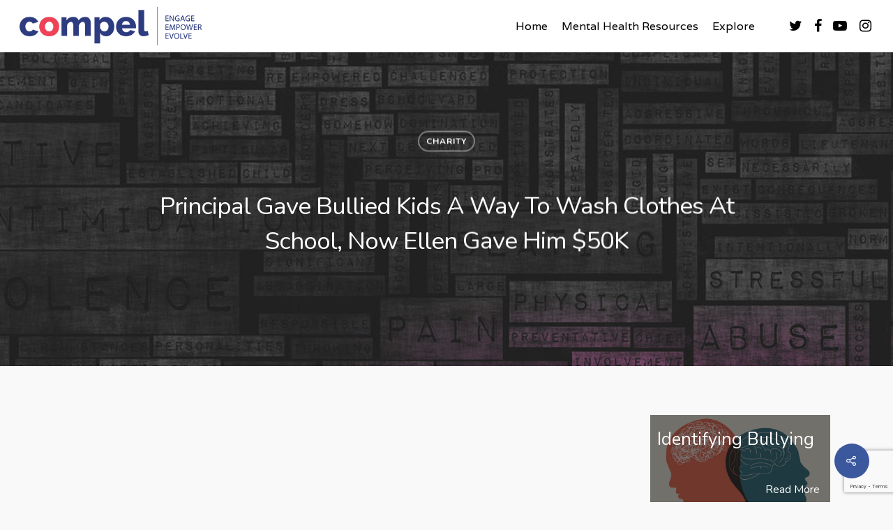

--- FILE ---
content_type: text/html; charset=UTF-8
request_url: https://bullying.compelamerica.org/principal-gave-bullied-kids-a-way-to-wash-clothes-at-school-now-ellen-gave-him-50k/
body_size: 19222
content:
<!DOCTYPE html>

<html lang="en-US" class="no-js">
<head>
	
	<meta charset="UTF-8">
	
	<meta name="viewport" content="width=device-width, initial-scale=1, maximum-scale=1, user-scalable=0" /><link rel="shortcut icon" href="https://bullying.compelamerica.org/wp-content/uploads/2020/01/cropped-favicon.png" /><title>Principal gave bullied kids a way to wash clothes at school, now Ellen gave him $50K &#8211; Anti-Bullying | Eradicating the Roots of Bullying</title>
<meta name='robots' content='max-image-preview:large' />
<link rel='dns-prefetch' href='//www.google.com' />
<link rel='dns-prefetch' href='//fonts.googleapis.com' />
<link rel="alternate" type="application/rss+xml" title="Anti-Bullying | Eradicating the Roots of Bullying &raquo; Feed" href="https://bullying.compelamerica.org/feed/" />
<link rel="alternate" type="application/rss+xml" title="Anti-Bullying | Eradicating the Roots of Bullying &raquo; Comments Feed" href="https://bullying.compelamerica.org/comments/feed/" />
<link rel="alternate" type="application/rss+xml" title="Anti-Bullying | Eradicating the Roots of Bullying &raquo; Principal gave bullied kids a way to wash clothes at school, now Ellen gave him $50K Comments Feed" href="https://bullying.compelamerica.org/principal-gave-bullied-kids-a-way-to-wash-clothes-at-school-now-ellen-gave-him-50k/feed/" />
<script type="text/javascript">
window._wpemojiSettings = {"baseUrl":"https:\/\/s.w.org\/images\/core\/emoji\/14.0.0\/72x72\/","ext":".png","svgUrl":"https:\/\/s.w.org\/images\/core\/emoji\/14.0.0\/svg\/","svgExt":".svg","source":{"concatemoji":"https:\/\/bullying.compelamerica.org\/wp-includes\/js\/wp-emoji-release.min.js?ver=6.1.9"}};
/*! This file is auto-generated */
!function(e,a,t){var n,r,o,i=a.createElement("canvas"),p=i.getContext&&i.getContext("2d");function s(e,t){var a=String.fromCharCode,e=(p.clearRect(0,0,i.width,i.height),p.fillText(a.apply(this,e),0,0),i.toDataURL());return p.clearRect(0,0,i.width,i.height),p.fillText(a.apply(this,t),0,0),e===i.toDataURL()}function c(e){var t=a.createElement("script");t.src=e,t.defer=t.type="text/javascript",a.getElementsByTagName("head")[0].appendChild(t)}for(o=Array("flag","emoji"),t.supports={everything:!0,everythingExceptFlag:!0},r=0;r<o.length;r++)t.supports[o[r]]=function(e){if(p&&p.fillText)switch(p.textBaseline="top",p.font="600 32px Arial",e){case"flag":return s([127987,65039,8205,9895,65039],[127987,65039,8203,9895,65039])?!1:!s([55356,56826,55356,56819],[55356,56826,8203,55356,56819])&&!s([55356,57332,56128,56423,56128,56418,56128,56421,56128,56430,56128,56423,56128,56447],[55356,57332,8203,56128,56423,8203,56128,56418,8203,56128,56421,8203,56128,56430,8203,56128,56423,8203,56128,56447]);case"emoji":return!s([129777,127995,8205,129778,127999],[129777,127995,8203,129778,127999])}return!1}(o[r]),t.supports.everything=t.supports.everything&&t.supports[o[r]],"flag"!==o[r]&&(t.supports.everythingExceptFlag=t.supports.everythingExceptFlag&&t.supports[o[r]]);t.supports.everythingExceptFlag=t.supports.everythingExceptFlag&&!t.supports.flag,t.DOMReady=!1,t.readyCallback=function(){t.DOMReady=!0},t.supports.everything||(n=function(){t.readyCallback()},a.addEventListener?(a.addEventListener("DOMContentLoaded",n,!1),e.addEventListener("load",n,!1)):(e.attachEvent("onload",n),a.attachEvent("onreadystatechange",function(){"complete"===a.readyState&&t.readyCallback()})),(e=t.source||{}).concatemoji?c(e.concatemoji):e.wpemoji&&e.twemoji&&(c(e.twemoji),c(e.wpemoji)))}(window,document,window._wpemojiSettings);
</script>
<style type="text/css">
img.wp-smiley,
img.emoji {
	display: inline !important;
	border: none !important;
	box-shadow: none !important;
	height: 1em !important;
	width: 1em !important;
	margin: 0 0.07em !important;
	vertical-align: -0.1em !important;
	background: none !important;
	padding: 0 !important;
}
</style>
	<link rel='stylesheet' id='wp-block-library-css' href='https://bullying.compelamerica.org/wp-includes/css/dist/block-library/style.min.css?ver=6.1.9' type='text/css' media='all' />
<link rel='stylesheet' id='classic-theme-styles-css' href='https://bullying.compelamerica.org/wp-includes/css/classic-themes.min.css?ver=1' type='text/css' media='all' />
<style id='global-styles-inline-css' type='text/css'>
body{--wp--preset--color--black: #000000;--wp--preset--color--cyan-bluish-gray: #abb8c3;--wp--preset--color--white: #ffffff;--wp--preset--color--pale-pink: #f78da7;--wp--preset--color--vivid-red: #cf2e2e;--wp--preset--color--luminous-vivid-orange: #ff6900;--wp--preset--color--luminous-vivid-amber: #fcb900;--wp--preset--color--light-green-cyan: #7bdcb5;--wp--preset--color--vivid-green-cyan: #00d084;--wp--preset--color--pale-cyan-blue: #8ed1fc;--wp--preset--color--vivid-cyan-blue: #0693e3;--wp--preset--color--vivid-purple: #9b51e0;--wp--preset--gradient--vivid-cyan-blue-to-vivid-purple: linear-gradient(135deg,rgba(6,147,227,1) 0%,rgb(155,81,224) 100%);--wp--preset--gradient--light-green-cyan-to-vivid-green-cyan: linear-gradient(135deg,rgb(122,220,180) 0%,rgb(0,208,130) 100%);--wp--preset--gradient--luminous-vivid-amber-to-luminous-vivid-orange: linear-gradient(135deg,rgba(252,185,0,1) 0%,rgba(255,105,0,1) 100%);--wp--preset--gradient--luminous-vivid-orange-to-vivid-red: linear-gradient(135deg,rgba(255,105,0,1) 0%,rgb(207,46,46) 100%);--wp--preset--gradient--very-light-gray-to-cyan-bluish-gray: linear-gradient(135deg,rgb(238,238,238) 0%,rgb(169,184,195) 100%);--wp--preset--gradient--cool-to-warm-spectrum: linear-gradient(135deg,rgb(74,234,220) 0%,rgb(151,120,209) 20%,rgb(207,42,186) 40%,rgb(238,44,130) 60%,rgb(251,105,98) 80%,rgb(254,248,76) 100%);--wp--preset--gradient--blush-light-purple: linear-gradient(135deg,rgb(255,206,236) 0%,rgb(152,150,240) 100%);--wp--preset--gradient--blush-bordeaux: linear-gradient(135deg,rgb(254,205,165) 0%,rgb(254,45,45) 50%,rgb(107,0,62) 100%);--wp--preset--gradient--luminous-dusk: linear-gradient(135deg,rgb(255,203,112) 0%,rgb(199,81,192) 50%,rgb(65,88,208) 100%);--wp--preset--gradient--pale-ocean: linear-gradient(135deg,rgb(255,245,203) 0%,rgb(182,227,212) 50%,rgb(51,167,181) 100%);--wp--preset--gradient--electric-grass: linear-gradient(135deg,rgb(202,248,128) 0%,rgb(113,206,126) 100%);--wp--preset--gradient--midnight: linear-gradient(135deg,rgb(2,3,129) 0%,rgb(40,116,252) 100%);--wp--preset--duotone--dark-grayscale: url('#wp-duotone-dark-grayscale');--wp--preset--duotone--grayscale: url('#wp-duotone-grayscale');--wp--preset--duotone--purple-yellow: url('#wp-duotone-purple-yellow');--wp--preset--duotone--blue-red: url('#wp-duotone-blue-red');--wp--preset--duotone--midnight: url('#wp-duotone-midnight');--wp--preset--duotone--magenta-yellow: url('#wp-duotone-magenta-yellow');--wp--preset--duotone--purple-green: url('#wp-duotone-purple-green');--wp--preset--duotone--blue-orange: url('#wp-duotone-blue-orange');--wp--preset--font-size--small: 13px;--wp--preset--font-size--medium: 20px;--wp--preset--font-size--large: 36px;--wp--preset--font-size--x-large: 42px;--wp--preset--spacing--20: 0.44rem;--wp--preset--spacing--30: 0.67rem;--wp--preset--spacing--40: 1rem;--wp--preset--spacing--50: 1.5rem;--wp--preset--spacing--60: 2.25rem;--wp--preset--spacing--70: 3.38rem;--wp--preset--spacing--80: 5.06rem;}:where(.is-layout-flex){gap: 0.5em;}body .is-layout-flow > .alignleft{float: left;margin-inline-start: 0;margin-inline-end: 2em;}body .is-layout-flow > .alignright{float: right;margin-inline-start: 2em;margin-inline-end: 0;}body .is-layout-flow > .aligncenter{margin-left: auto !important;margin-right: auto !important;}body .is-layout-constrained > .alignleft{float: left;margin-inline-start: 0;margin-inline-end: 2em;}body .is-layout-constrained > .alignright{float: right;margin-inline-start: 2em;margin-inline-end: 0;}body .is-layout-constrained > .aligncenter{margin-left: auto !important;margin-right: auto !important;}body .is-layout-constrained > :where(:not(.alignleft):not(.alignright):not(.alignfull)){max-width: var(--wp--style--global--content-size);margin-left: auto !important;margin-right: auto !important;}body .is-layout-constrained > .alignwide{max-width: var(--wp--style--global--wide-size);}body .is-layout-flex{display: flex;}body .is-layout-flex{flex-wrap: wrap;align-items: center;}body .is-layout-flex > *{margin: 0;}:where(.wp-block-columns.is-layout-flex){gap: 2em;}.has-black-color{color: var(--wp--preset--color--black) !important;}.has-cyan-bluish-gray-color{color: var(--wp--preset--color--cyan-bluish-gray) !important;}.has-white-color{color: var(--wp--preset--color--white) !important;}.has-pale-pink-color{color: var(--wp--preset--color--pale-pink) !important;}.has-vivid-red-color{color: var(--wp--preset--color--vivid-red) !important;}.has-luminous-vivid-orange-color{color: var(--wp--preset--color--luminous-vivid-orange) !important;}.has-luminous-vivid-amber-color{color: var(--wp--preset--color--luminous-vivid-amber) !important;}.has-light-green-cyan-color{color: var(--wp--preset--color--light-green-cyan) !important;}.has-vivid-green-cyan-color{color: var(--wp--preset--color--vivid-green-cyan) !important;}.has-pale-cyan-blue-color{color: var(--wp--preset--color--pale-cyan-blue) !important;}.has-vivid-cyan-blue-color{color: var(--wp--preset--color--vivid-cyan-blue) !important;}.has-vivid-purple-color{color: var(--wp--preset--color--vivid-purple) !important;}.has-black-background-color{background-color: var(--wp--preset--color--black) !important;}.has-cyan-bluish-gray-background-color{background-color: var(--wp--preset--color--cyan-bluish-gray) !important;}.has-white-background-color{background-color: var(--wp--preset--color--white) !important;}.has-pale-pink-background-color{background-color: var(--wp--preset--color--pale-pink) !important;}.has-vivid-red-background-color{background-color: var(--wp--preset--color--vivid-red) !important;}.has-luminous-vivid-orange-background-color{background-color: var(--wp--preset--color--luminous-vivid-orange) !important;}.has-luminous-vivid-amber-background-color{background-color: var(--wp--preset--color--luminous-vivid-amber) !important;}.has-light-green-cyan-background-color{background-color: var(--wp--preset--color--light-green-cyan) !important;}.has-vivid-green-cyan-background-color{background-color: var(--wp--preset--color--vivid-green-cyan) !important;}.has-pale-cyan-blue-background-color{background-color: var(--wp--preset--color--pale-cyan-blue) !important;}.has-vivid-cyan-blue-background-color{background-color: var(--wp--preset--color--vivid-cyan-blue) !important;}.has-vivid-purple-background-color{background-color: var(--wp--preset--color--vivid-purple) !important;}.has-black-border-color{border-color: var(--wp--preset--color--black) !important;}.has-cyan-bluish-gray-border-color{border-color: var(--wp--preset--color--cyan-bluish-gray) !important;}.has-white-border-color{border-color: var(--wp--preset--color--white) !important;}.has-pale-pink-border-color{border-color: var(--wp--preset--color--pale-pink) !important;}.has-vivid-red-border-color{border-color: var(--wp--preset--color--vivid-red) !important;}.has-luminous-vivid-orange-border-color{border-color: var(--wp--preset--color--luminous-vivid-orange) !important;}.has-luminous-vivid-amber-border-color{border-color: var(--wp--preset--color--luminous-vivid-amber) !important;}.has-light-green-cyan-border-color{border-color: var(--wp--preset--color--light-green-cyan) !important;}.has-vivid-green-cyan-border-color{border-color: var(--wp--preset--color--vivid-green-cyan) !important;}.has-pale-cyan-blue-border-color{border-color: var(--wp--preset--color--pale-cyan-blue) !important;}.has-vivid-cyan-blue-border-color{border-color: var(--wp--preset--color--vivid-cyan-blue) !important;}.has-vivid-purple-border-color{border-color: var(--wp--preset--color--vivid-purple) !important;}.has-vivid-cyan-blue-to-vivid-purple-gradient-background{background: var(--wp--preset--gradient--vivid-cyan-blue-to-vivid-purple) !important;}.has-light-green-cyan-to-vivid-green-cyan-gradient-background{background: var(--wp--preset--gradient--light-green-cyan-to-vivid-green-cyan) !important;}.has-luminous-vivid-amber-to-luminous-vivid-orange-gradient-background{background: var(--wp--preset--gradient--luminous-vivid-amber-to-luminous-vivid-orange) !important;}.has-luminous-vivid-orange-to-vivid-red-gradient-background{background: var(--wp--preset--gradient--luminous-vivid-orange-to-vivid-red) !important;}.has-very-light-gray-to-cyan-bluish-gray-gradient-background{background: var(--wp--preset--gradient--very-light-gray-to-cyan-bluish-gray) !important;}.has-cool-to-warm-spectrum-gradient-background{background: var(--wp--preset--gradient--cool-to-warm-spectrum) !important;}.has-blush-light-purple-gradient-background{background: var(--wp--preset--gradient--blush-light-purple) !important;}.has-blush-bordeaux-gradient-background{background: var(--wp--preset--gradient--blush-bordeaux) !important;}.has-luminous-dusk-gradient-background{background: var(--wp--preset--gradient--luminous-dusk) !important;}.has-pale-ocean-gradient-background{background: var(--wp--preset--gradient--pale-ocean) !important;}.has-electric-grass-gradient-background{background: var(--wp--preset--gradient--electric-grass) !important;}.has-midnight-gradient-background{background: var(--wp--preset--gradient--midnight) !important;}.has-small-font-size{font-size: var(--wp--preset--font-size--small) !important;}.has-medium-font-size{font-size: var(--wp--preset--font-size--medium) !important;}.has-large-font-size{font-size: var(--wp--preset--font-size--large) !important;}.has-x-large-font-size{font-size: var(--wp--preset--font-size--x-large) !important;}
.wp-block-navigation a:where(:not(.wp-element-button)){color: inherit;}
:where(.wp-block-columns.is-layout-flex){gap: 2em;}
.wp-block-pullquote{font-size: 1.5em;line-height: 1.6;}
</style>
<link rel='stylesheet' id='contact-form-7-css' href='https://bullying.compelamerica.org/wp-content/plugins/contact-form-7/includes/css/styles.css?ver=5.6.4' type='text/css' media='all' />
<link rel='stylesheet' id='rs-plugin-settings-css' href='https://bullying.compelamerica.org/wp-content/plugins/revslider/public/assets/css/rs6.css?ver=6.3.6' type='text/css' media='all' />
<style id='rs-plugin-settings-inline-css' type='text/css'>
#rs-demo-id {}
</style>
<link rel='stylesheet' id='salient-social-css' href='https://bullying.compelamerica.org/wp-content/plugins/salient-social/css/style.css?ver=1.1' type='text/css' media='all' />
<style id='salient-social-inline-css' type='text/css'>

  .sharing-default-minimal .nectar-love.loved,
  body .nectar-social[data-color-override="override"].fixed > a:before, 
  body .nectar-social[data-color-override="override"].fixed .nectar-social-inner a,
  .sharing-default-minimal .nectar-social[data-color-override="override"] .nectar-social-inner a:hover {
    background-color: #3b579d;
  }
  .nectar-social.hover .nectar-love.loved,
  .nectar-social.hover > .nectar-love-button a:hover,
  .nectar-social[data-color-override="override"].hover > div a:hover,
  #single-below-header .nectar-social[data-color-override="override"].hover > div a:hover,
  .nectar-social[data-color-override="override"].hover .share-btn:hover,
  .sharing-default-minimal .nectar-social[data-color-override="override"] .nectar-social-inner a {
    border-color: #3b579d;
  }
  #single-below-header .nectar-social.hover .nectar-love.loved i,
  #single-below-header .nectar-social.hover[data-color-override="override"] a:hover,
  #single-below-header .nectar-social.hover[data-color-override="override"] a:hover i,
  #single-below-header .nectar-social.hover .nectar-love-button a:hover i,
  .nectar-love:hover i,
  .hover .nectar-love:hover .total_loves,
  .nectar-love.loved i,
  .nectar-social.hover .nectar-love.loved .total_loves,
  .nectar-social.hover .share-btn:hover, 
  .nectar-social[data-color-override="override"].hover .nectar-social-inner a:hover,
  .nectar-social[data-color-override="override"].hover > div:hover span,
  .sharing-default-minimal .nectar-social[data-color-override="override"] .nectar-social-inner a:not(:hover) i,
  .sharing-default-minimal .nectar-social[data-color-override="override"] .nectar-social-inner a:not(:hover) {
    color: #3b579d;
  }
</style>
<link rel='stylesheet' id='font-awesome-css' href='https://bullying.compelamerica.org/wp-content/themes/salient/css/font-awesome.min.css?ver=4.6.4' type='text/css' media='all' />
<link rel='stylesheet' id='salient-grid-system-css' href='https://bullying.compelamerica.org/wp-content/themes/salient/css/grid-system.css?ver=12.1.6' type='text/css' media='all' />
<link rel='stylesheet' id='main-styles-css' href='https://bullying.compelamerica.org/wp-content/themes/salient/css/style.css?ver=12.1.6' type='text/css' media='all' />
<link rel='stylesheet' id='nectar-single-styles-css' href='https://bullying.compelamerica.org/wp-content/themes/salient/css/single.css?ver=12.1.6' type='text/css' media='all' />
<link rel='stylesheet' id='nectar-element-recent-posts-css' href='https://bullying.compelamerica.org/wp-content/themes/salient/css/elements/element-recent-posts.css?ver=12.1.6' type='text/css' media='all' />
<link rel='stylesheet' id='magnific-css' href='https://bullying.compelamerica.org/wp-content/themes/salient/css/plugins/magnific.css?ver=8.6.0' type='text/css' media='all' />
<link rel='stylesheet' id='nectar_default_font_open_sans-css' href='https://fonts.googleapis.com/css?family=Open+Sans%3A300%2C400%2C600%2C700&#038;subset=latin%2Clatin-ext' type='text/css' media='all' />
<link rel='stylesheet' id='responsive-css' href='https://bullying.compelamerica.org/wp-content/themes/salient/css/responsive.css?ver=12.1.6' type='text/css' media='all' />
<link rel='stylesheet' id='select2-css' href='https://bullying.compelamerica.org/wp-content/themes/salient/css/plugins/select2.css?ver=6.2' type='text/css' media='all' />
<link rel='stylesheet' id='salient-child-style-css' href='https://bullying.compelamerica.org/wp-content/themes/salient-child/style.css?ver=12.1.6' type='text/css' media='all' />
<link rel='stylesheet' id='skin-ascend-css' href='https://bullying.compelamerica.org/wp-content/themes/salient/css/ascend.css?ver=12.1.6' type='text/css' media='all' />
<link rel='stylesheet' id='js_composer_front-css' href='https://bullying.compelamerica.org/wp-content/plugins/js_composer_salient/assets/css/js_composer.min.css?ver=6.4.2' type='text/css' media='all' />
<link rel='stylesheet' id='dynamic-css-css' href='https://bullying.compelamerica.org/wp-content/themes/salient/css/salient-dynamic-styles.css?ver=20770' type='text/css' media='all' />
<style id='dynamic-css-inline-css' type='text/css'>
#page-header-bg h1,#page-header-bg .subheader,.nectar-box-roll .overlaid-content h1,.nectar-box-roll .overlaid-content .subheader,#page-header-bg #portfolio-nav a i,body .section-title #portfolio-nav a:hover i,.page-header-no-bg h1,.page-header-no-bg span,#page-header-bg #portfolio-nav a i,#page-header-bg span,#page-header-bg #single-below-header a:hover,#page-header-bg #single-below-header a:focus,#page-header-bg.fullscreen-header .author-section a{color:#ffffff!important;}body #page-header-bg .pinterest-share i,body #page-header-bg .facebook-share i,body #page-header-bg .linkedin-share i,body #page-header-bg .twitter-share i,body #page-header-bg .google-plus-share i,body #page-header-bg .icon-salient-heart,body #page-header-bg .icon-salient-heart-2{color:#ffffff;}#page-header-bg[data-post-hs="default_minimal"] .inner-wrap > a:not(:hover){color:#ffffff;border-color:rgba(255,255,255,0.4);}.single #page-header-bg #single-below-header > span{border-color:rgba(255,255,255,0.4);}body .section-title #portfolio-nav a:hover i{opacity:0.75;}.single #page-header-bg .blog-title #single-meta .nectar-social.hover > div a,.single #page-header-bg .blog-title #single-meta > div a,.single #page-header-bg .blog-title #single-meta ul .n-shortcode a,#page-header-bg .blog-title #single-meta .nectar-social.hover .share-btn{border-color:rgba(255,255,255,0.4);}.single #page-header-bg .blog-title #single-meta .nectar-social.hover > div a:hover,#page-header-bg .blog-title #single-meta .nectar-social.hover .share-btn:hover,.single #page-header-bg .blog-title #single-meta div > a:hover,.single #page-header-bg .blog-title #single-meta ul .n-shortcode a:hover,.single #page-header-bg .blog-title #single-meta ul li:not(.meta-share-count):hover > a{border-color:rgba(255,255,255,1);}.single #page-header-bg #single-meta div span,.single #page-header-bg #single-meta > div a,.single #page-header-bg #single-meta > div i{color:#ffffff!important;}.single #page-header-bg #single-meta ul .meta-share-count .nectar-social a i{color:rgba(255,255,255,0.7)!important;}.single #page-header-bg #single-meta ul .meta-share-count .nectar-social a:hover i{color:rgba(255,255,255,1)!important;}@media only screen and (min-width:1000px){body #ajax-content-wrap.no-scroll{min-height:calc(100vh - 75px);height:calc(100vh - 75px)!important;}}@media only screen and (min-width:1000px){#page-header-wrap.fullscreen-header,#page-header-wrap.fullscreen-header #page-header-bg,html:not(.nectar-box-roll-loaded) .nectar-box-roll > #page-header-bg.fullscreen-header,.nectar_fullscreen_zoom_recent_projects,#nectar_fullscreen_rows:not(.afterLoaded) > div{height:calc(100vh - 74px);}.wpb_row.vc_row-o-full-height.top-level,.wpb_row.vc_row-o-full-height.top-level > .col.span_12{min-height:calc(100vh - 74px);}html:not(.nectar-box-roll-loaded) .nectar-box-roll > #page-header-bg.fullscreen-header{top:75px;}.nectar-slider-wrap[data-fullscreen="true"]:not(.loaded),.nectar-slider-wrap[data-fullscreen="true"]:not(.loaded) .swiper-container{height:calc(100vh - 73px)!important;}.admin-bar .nectar-slider-wrap[data-fullscreen="true"]:not(.loaded),.admin-bar .nectar-slider-wrap[data-fullscreen="true"]:not(.loaded) .swiper-container{height:calc(100vh - 73px - 32px)!important;}}#nectar_fullscreen_rows{background-color:;}
#top nav ul li a, #header-outer .sf-menu li ul li a {
  color: #000;
}
body.page-template-page-sidebar-php .main-content > .row > #sidebar {
    padding-top: 20px;
}
#header-outer #social-in-menu i{
    font-size: 20px !important;
}
#footer-widgets .container {
    background: url(/wp-content/uploads/2018/08/home__pattern1.png);
}
#footer-widgets h3 {
    font-size: 20px;
    font-weight: 600;
}
.bannerslogan {
    background: rgba(255,255,255, 0.8);
    padding: 15px;
    border-right: 15px solid;
    border-left: 15px solid;
    border-color: rgba(59, 87, 157, 1);
}
.sliderbanner {
    background: rgba(255,255,255, 0.8);
    padding: 15px !important;
    border-right: 15px solid !important;
    border-left: 15px solid !important;
    border-color: rgba(59, 87, 157, 1) !important;
}
.bannerslogan h2, .bannerslogan h3 {
    color:#444;
}
.homeblog .post-content h3.title {
    font-size: 17px !important;
    line-height: 30px !important;
}
.masonry.classic_enhanced .masonry-blog-item .article-content-wrap, .blog-recent[data-style*="classic_enhanced"] .article-content-wrap {
    padding: 10% !important;
}
.homeblog .post-area.masonry article.post .post-meta {
    display: none !important;
}
#page-header-bg .blog-title h1.entry-title {
    font-size: 35px;
    font-weight: 300;
    line-height: 50px;
    font-family: Nunito;
    padding: 50px !important;
}
.single-post .blog-title #single-below-header {
    display: none;
}
.masonry.classic_enhanced .posts-container article .meta-category a {
	color: #444;
	background: rgba(255,255,255,0.5);
}
.box_quote p {
    background: #50d18d;
    min-height: 125px;
    padding: 15px;
        padding-bottom: 15px;
    text-align: center;
    vertical-align: middle;
    color: #444;
}
.ascend #sidebar div ul li a {
    border-left: 4px solid #3b579d !important;
    padding: 0 10px;
    background: #f1f1f1;
    font-size: 14px;
}
.category-compel-in-the-news::after {
    content: "\f005";
    position: absolute;
    right: 0;
    top: 0;
    font-family: FontAwesome;
    color: #fff;
    font-size: 30px;
    text-align: center;
    padding: 5px 10px;
    background: #3b579d;
}
/* -------- About us Team ------ */
#row5 .vc_col-sm-3 {
    width: 18%;
}
#row5 img {
    border-radius: 50%;
}
.team-member {
    background: transparent;
    text-align: center;
    color: #444;
	text-transform: capitalize;
}
.team-member h4 a {
    color: #3b579d;
    text-transform: capitalize;
    font-size: 20px;
}
.team-member h4 a.extra-color-2:hover {
    color: #444 !important;
}
#homeslide {
    margin-bottom: 0;
}
/* ----------- CONTACT US -------- */
#csubmitbtn {
    margin: 15px 0;
}
#csubmitbtn2 {
    background: #ef4057 !important;
    border: none !important;
    margin: 15px 0 0 0px;
}
/* ------- Home event box --- */
.homeevent {
    border: 2px solid #3b579d;
}
.event1 img {
    margin-bottom: 0 !important;
    width: 40px !important;
    padding: 0px 10px 5px 5px;
    vertical-align: middle;
}
.event4 img {
    margin-bottom: 0 !important;
    width: 40px !important;
    padding: 0px 10px;
    vertical-align: middle;
}
.event1 {
    background-color: rgba(59,87,157,1);
    padding: 15px 10px;
    color: #fff;
    font-size: 25px;
}
.event2 {
    padding: 10px;
    font-size: 20px;
    color: #444;
}
.event3 {
    padding: 10px;
    font-size: 18px;
    margin-bottom: 30px !important;
    color: #444;
}
.event4 {
    color: #fff;
    font-size: 18px;
    text-align: right;
    padding-bottom: 4px !important;
}
.event4 a {
    color: #fff;
    background: #3b579d;
    padding: 10px;
}
.file-29 .minimal-form-input {
    padding-top: 0 !important;
}
.upload_img {
	margin-bottom: 0;
}
.cf7message .minimal-form-input.textarea.no-text {
	padding-top: 0 !important;
}
.celebrity::before {
    content: " ";
    background-image: url("/wp-content/uploads/2018/11/CELEBRITY.png");
    width: 125px;
    height: 125px;
    position: absolute;
    background-size: contain;
    left: -10px;
    top: -3px;
    background-repeat: no-repeat;
    z-index: 999;
}
.homesupporter1 {
    font-size: 25px;
    padding: 10px;
    background: #ef4057;
    color: #fff;
}
.homesupporter2 {
    background: #2c3c80;
    color: #fff;
    font-style: italic;
    font-size: 15px;
    padding: 5px;
    margin-top: -24px;
}
/*--------- MOBILE MENU ----------- */
#slide-out-widget-area .inner .off-canvas-menu-container li a {
font-size: 20px;
line-height: 50px;
font-weight: 500;
}
.sf-menu li ul li a:hover, .sf-menu ul a:hover {
color: #fff !important;
}
/* ---------- MOBILE VERSION CSS ------------ */
@media only screen 
  and (min-device-width: 320px) 
  and (max-device-width: 812px)
  and (-webkit-min-device-pixel-ratio: 2)
  and (orientation: portrait) {
  #row5 .vc_col-sm-3 {
    width: 100%;
}
}

/* ----- Instagram feeds in Blog Posts ---- */
.instafeed iframe, .twitterfeed twitter-widget {
    margin: 0 auto !important;
}
/* ---- Mail Chimp Form ---- */
.mc4wp-form-6950 input[type="text"], .mc4wp-form-6950 input[type="email"] {
    border-bottom: 2px solid #fff !important;
}
.vc_col-sm-4.chimpsubmit {
    padding: 10px 6%;
}
/* ---------- EVENT CART ------------- */
h1.product_title.entry-title {
    font-size: 40px;
}
.woocommerce .woocommerce-breadcrumb, .woocommerce div.product p.stock, .woocommerce div.product_meta, .woocommerce .woocommerce-tabs > div h2, .woocommerce div.product .woocommerce-tabs ul.tabs {
    display: none;
}
body[data-form-style="minimal"] .minimal-form-input {
    padding-top: 0;
}
body[data-form-style="minimal"] .minimal-form-input label:before {
    border: none;
}
html .woocommerce .woocommerce-message, html .woocommerce .woocommerce-error, html .woocommerce .woocommerce-info {
    color: #000 !important;
}
.donationbanner .wdgk_donation_content .minimal-form-input {
    width: auto !important;
    float: left !important;
}
body .donationbanner input[type="text"].wdgk_donation {
    border: 1px solid #2c3c80 !important;
    float: left !important;
    padding: 10px 20px !important;
}
.woocommerce-page .woocommerce .donationbanner .wdgk_donation_content a.button.wdgk_add_donation {
    padding: 14px !important;
    margin: 0 0 0 25px !important;
}
.donationbanner {
    background: #ddd;
    padding: 20px 25px 10px;
    margin-bottom: 25px;
    border-radius: 5px;
}
.donationbanner h3 {
    margin: 0 !important;
}
.donationbanner img.wdgk_loader {
    float: right;
}
.woocommerce-error strong {
    color: #ef4057 !important;
}
body[data-form-style="minimal"] input[type="text"], body[data-form-style="minimal"] textarea, body[data-form-style="minimal"] input[type="email"], body[data-form-style="minimal"] .container-wrap .span_12.light input[type="email"], body[data-form-style="minimal"] input[type=password], body[data-form-style="minimal"] input[type=tel], body[data-form-style="minimal"] input[type=url], body[data-form-style="minimal"] input[type=search], body[data-form-style="minimal"] input[type=date] {
    background-color: transparent;
    box-shadow: none;
    -webkit-box-shadow: none;
    border: none;
    position: relative;
    margin: 0;
    font-size: 14px;
    padding-top: 25px!important;
    padding-bottom: 5px!important;
}
body .container .woocommerce-message a.button.wc-forward {
    background: #2c3c80 !important;
    color: #fff !important;
    padding: 5px 30px !important;
    height: auto;
}
.woocommerce .cart-collaterals .wdgk_donation_content .minimal-form-input {
    width: 50%;
    margin: 0;
    float: left;
}
.woocommerce .cart-collaterals .wdgk_donation_content input.wdgk_donation{
    width: 100%;
    background: #eee;
    border: 1px solid #2c3c80 !important;
    float: left !important;
    padding: 10px 20px !important;
}
.woocommerce .cart-collaterals .wdgk_donation_content a.button.wdgk_add_donation{
    padding: 14px !important;
    margin: 0 0 0 25px !important;
}

body .woocommerce .wc-proceed-to-checkout a.checkout-button.button {
    text-transform: capitalize !important;
    margin-top: 25px;
}
#wpcf7-f7391-p5-o1 input{
    background: transparent;
    border-bottom: 2px solid;
}
.sidebx0 {
    height: 180px;
    background-size: cover;
    background-repeat: no-repeat;
    background-position: center;
}
.sidebx01 {
    /* background-image: url(/wp-content/uploads/2018/08/Identifying-Bullying.jpg); */
    background-image: url(/wp-content/uploads/2022/01/mentalhealth.jpg);
}
.sidebx02 {
    /* background-image: url(/wp-content/uploads/2018/08/Cyber-Bullying.jpg); */
    background-image: url(/wp-content/uploads/2018/08/Identifying-Bullying.jpg);
}
.sidebx03 {
    /* background-image: url(/wp-content/uploads/2018/08/Abusive-Relationships-1.jpg); */
    background-image: url(/wp-content/uploads/2018/08/Being-the-Bully.jpg);
}
.sidebx04 {
    /* background-image: url(/wp-content/uploads/2018/08/Being-the-Bully.jpg); */
    background-image: url(/wp-content/uploads/2018/08/Abusive-Relationships-1.jpg);
}
.sidebx05 {
    /* background-image: url(/wp-content/uploads/2018/08/Phone_Harassment.jpg); */
    background-image: url(/wp-content/uploads/2018/08/workplace-bullying.jpg);
}
.sidebx06 {
    /* background-image: url(/wp-content/uploads/2018/08/workplace-bullying.jpg); */
    background-image: url(/wp-content/uploads/2022/01/veteran.jpg);
}
.bxoverlay {
    background: rgba(0,0,0,0.5);
    height: 100%;
}
.sidebx0 h3 {
    color: #fff;
    padding: 20px 10px;
}
.sidebx0 a {
    float: right;
    color: #fff;
    padding: 15px;
}
#header-outer .sf-menu li ul li a {
    font-size: 16px;
    line-height: 22px;
}
</style>
<link rel='stylesheet' id='redux-google-fonts-salient_redux-css' href='https://fonts.googleapis.com/css?family=Nunito%3A400%2C700%7CVarela%3A400%7CHind%3A700&#038;subset=latin&#038;ver=1717419182' type='text/css' media='all' />
<script type='text/javascript' src='https://bullying.compelamerica.org/wp-includes/js/jquery/jquery.min.js?ver=3.6.1' id='jquery-core-js'></script>
<script type='text/javascript' src='https://bullying.compelamerica.org/wp-includes/js/jquery/jquery-migrate.min.js?ver=3.3.2' id='jquery-migrate-js'></script>
<script type='text/javascript' src='https://bullying.compelamerica.org/wp-content/plugins/revslider/public/assets/js/rbtools.min.js?ver=6.3.6' id='tp-tools-js'></script>
<script type='text/javascript' src='https://bullying.compelamerica.org/wp-content/plugins/revslider/public/assets/js/rs6.min.js?ver=6.3.6' id='revmin-js'></script>
<link rel="https://api.w.org/" href="https://bullying.compelamerica.org/wp-json/" /><link rel="alternate" type="application/json" href="https://bullying.compelamerica.org/wp-json/wp/v2/posts/6501" /><link rel="EditURI" type="application/rsd+xml" title="RSD" href="https://bullying.compelamerica.org/xmlrpc.php?rsd" />
<link rel="wlwmanifest" type="application/wlwmanifest+xml" href="https://bullying.compelamerica.org/wp-includes/wlwmanifest.xml" />
<meta name="generator" content="WordPress 6.1.9" />
<link rel="canonical" href="https://bullying.compelamerica.org/principal-gave-bullied-kids-a-way-to-wash-clothes-at-school-now-ellen-gave-him-50k/" />
<link rel='shortlink' href='https://bullying.compelamerica.org/?p=6501' />
<link rel="alternate" type="application/json+oembed" href="https://bullying.compelamerica.org/wp-json/oembed/1.0/embed?url=https%3A%2F%2Fbullying.compelamerica.org%2Fprincipal-gave-bullied-kids-a-way-to-wash-clothes-at-school-now-ellen-gave-him-50k%2F" />
<link rel="alternate" type="text/xml+oembed" href="https://bullying.compelamerica.org/wp-json/oembed/1.0/embed?url=https%3A%2F%2Fbullying.compelamerica.org%2Fprincipal-gave-bullied-kids-a-way-to-wash-clothes-at-school-now-ellen-gave-him-50k%2F&#038;format=xml" />
<script type="text/javascript"> var root = document.getElementsByTagName( "html" )[0]; root.setAttribute( "class", "js" ); </script><!-- Global site tag (gtag.js) - Google Analytics -->
<script async src="https://www.googletagmanager.com/gtag/js?id=UA-127031762-1"></script>
<script>
  window.dataLayer = window.dataLayer || [];
  function gtag(){dataLayer.push(arguments);}
  gtag('js', new Date());

  gtag('config', 'UA-127031762-1');
</script>
<meta name="generator" content="Powered by WPBakery Page Builder - drag and drop page builder for WordPress."/>
<meta name="generator" content="Powered by Slider Revolution 6.3.6 - responsive, Mobile-Friendly Slider Plugin for WordPress with comfortable drag and drop interface." />
<link rel="icon" href="https://bullying.compelamerica.org/wp-content/uploads/2020/01/cropped-favicon-32x32.png" sizes="32x32" />
<link rel="icon" href="https://bullying.compelamerica.org/wp-content/uploads/2020/01/cropped-favicon-192x192.png" sizes="192x192" />
<link rel="apple-touch-icon" href="https://bullying.compelamerica.org/wp-content/uploads/2020/01/cropped-favicon-180x180.png" />
<meta name="msapplication-TileImage" content="https://bullying.compelamerica.org/wp-content/uploads/2020/01/cropped-favicon-270x270.png" />
<script type="text/javascript">function setREVStartSize(e){
			//window.requestAnimationFrame(function() {				 
				window.RSIW = window.RSIW===undefined ? window.innerWidth : window.RSIW;	
				window.RSIH = window.RSIH===undefined ? window.innerHeight : window.RSIH;	
				try {								
					var pw = document.getElementById(e.c).parentNode.offsetWidth,
						newh;
					pw = pw===0 || isNaN(pw) ? window.RSIW : pw;
					e.tabw = e.tabw===undefined ? 0 : parseInt(e.tabw);
					e.thumbw = e.thumbw===undefined ? 0 : parseInt(e.thumbw);
					e.tabh = e.tabh===undefined ? 0 : parseInt(e.tabh);
					e.thumbh = e.thumbh===undefined ? 0 : parseInt(e.thumbh);
					e.tabhide = e.tabhide===undefined ? 0 : parseInt(e.tabhide);
					e.thumbhide = e.thumbhide===undefined ? 0 : parseInt(e.thumbhide);
					e.mh = e.mh===undefined || e.mh=="" || e.mh==="auto" ? 0 : parseInt(e.mh,0);		
					if(e.layout==="fullscreen" || e.l==="fullscreen") 						
						newh = Math.max(e.mh,window.RSIH);					
					else{					
						e.gw = Array.isArray(e.gw) ? e.gw : [e.gw];
						for (var i in e.rl) if (e.gw[i]===undefined || e.gw[i]===0) e.gw[i] = e.gw[i-1];					
						e.gh = e.el===undefined || e.el==="" || (Array.isArray(e.el) && e.el.length==0)? e.gh : e.el;
						e.gh = Array.isArray(e.gh) ? e.gh : [e.gh];
						for (var i in e.rl) if (e.gh[i]===undefined || e.gh[i]===0) e.gh[i] = e.gh[i-1];
											
						var nl = new Array(e.rl.length),
							ix = 0,						
							sl;					
						e.tabw = e.tabhide>=pw ? 0 : e.tabw;
						e.thumbw = e.thumbhide>=pw ? 0 : e.thumbw;
						e.tabh = e.tabhide>=pw ? 0 : e.tabh;
						e.thumbh = e.thumbhide>=pw ? 0 : e.thumbh;					
						for (var i in e.rl) nl[i] = e.rl[i]<window.RSIW ? 0 : e.rl[i];
						sl = nl[0];									
						for (var i in nl) if (sl>nl[i] && nl[i]>0) { sl = nl[i]; ix=i;}															
						var m = pw>(e.gw[ix]+e.tabw+e.thumbw) ? 1 : (pw-(e.tabw+e.thumbw)) / (e.gw[ix]);					
						newh =  (e.gh[ix] * m) + (e.tabh + e.thumbh);
					}				
					if(window.rs_init_css===undefined) window.rs_init_css = document.head.appendChild(document.createElement("style"));					
					document.getElementById(e.c).height = newh+"px";
					window.rs_init_css.innerHTML += "#"+e.c+"_wrapper { height: "+newh+"px }";				
				} catch(e){
					console.log("Failure at Presize of Slider:" + e)
				}					   
			//});
		  };</script>
<noscript><style> .wpb_animate_when_almost_visible { opacity: 1; }</style></noscript>	
</head>


<body class="post-template-default single single-post postid-6501 single-format-standard nectar-auto-lightbox ascend wpb-js-composer js-comp-ver-6.4.2 vc_responsive" data-footer-reveal="false" data-footer-reveal-shadow="none" data-header-format="default" data-body-border="off" data-boxed-style="" data-header-breakpoint="1000" data-dropdown-style="minimal" data-cae="easeOutQuart" data-cad="1000" data-megamenu-width="contained" data-aie="zoom-out" data-ls="magnific" data-apte="center_mask_reveal" data-hhun="1" data-fancy-form-rcs="1" data-form-style="minimal" data-form-submit="regular" data-is="minimal" data-button-style="rounded" data-user-account-button="false" data-flex-cols="true" data-col-gap="default" data-header-inherit-rc="false" data-header-search="false" data-animated-anchors="true" data-ajax-transitions="false" data-full-width-header="true" data-slide-out-widget-area="true" data-slide-out-widget-area-style="slide-out-from-right" data-user-set-ocm="off" data-loading-animation="none" data-bg-header="true" data-responsive="1" data-ext-responsive="true" data-header-resize="0" data-header-color="light" data-transparent-header="false" data-cart="false" data-remove-m-parallax="" data-remove-m-video-bgs="" data-m-animate="0" data-force-header-trans-color="light" data-smooth-scrolling="0" data-permanent-transparent="false" >
	
	<script type="text/javascript"> if(navigator.userAgent.match(/(Android|iPod|iPhone|iPad|BlackBerry|IEMobile|Opera Mini)/)) { document.body.className += " using-mobile-browser "; } </script>	
	<div id="header-space"  data-header-mobile-fixed='false'></div> 
	
		
	<div id="header-outer" data-has-menu="true" data-has-buttons="no" data-header-button_style="default" data-using-pr-menu="false" data-mobile-fixed="false" data-ptnm="false" data-lhe="animated_underline" data-user-set-bg="#ffffff" data-format="default" data-permanent-transparent="false" data-megamenu-rt="0" data-remove-fixed="1" data-header-resize="0" data-cart="false" data-transparency-option="0" data-box-shadow="small" data-shrink-num="6" data-using-secondary="0" data-using-logo="1" data-logo-height="55" data-m-logo-height="45" data-padding="10" data-full-width="true" data-condense="false" >
		
		
<header id="top">
	<div class="container">
		<div class="row">
			<div class="col span_3">
				<a id="logo" href="https://bullying.compelamerica.org" data-supplied-ml-starting-dark="false" data-supplied-ml-starting="false" data-supplied-ml="false" >
					<img class="stnd  dark-version" alt="Anti-Bullying | Eradicating the Roots of Bullying" src="https://bullying.compelamerica.org/wp-content/uploads/2023/03/Compel-Logo.png"  /> 
				</a>
				
							</div><!--/span_3-->
			
			<div class="col span_9 col_last">
									<div class="slide-out-widget-area-toggle mobile-icon slide-out-from-right" data-custom-color="false" data-icon-animation="simple-transform">
						<div> <a href="#sidewidgetarea" aria-label="Navigation Menu" aria-expanded="false" class="closed">
							<span aria-hidden="true"> <i class="lines-button x2"> <i class="lines"></i> </i> </span>
						</a></div> 
					</div>
								
									
					<nav>
						
						<ul class="sf-menu">	
							<li id="menu-item-7642" class="menu-item menu-item-type-post_type menu-item-object-page menu-item-home menu-item-7642"><a href="https://bullying.compelamerica.org/">Home</a></li>
<li id="menu-item-7644" class="menu-item menu-item-type-custom menu-item-object-custom menu-item-7644"><a href="https://compelamerica.org/mental-health-resources/">Mental Health Resources</a></li>
<li id="menu-item-6278" class="menu-item menu-item-type-custom menu-item-object-custom menu-item-home menu-item-has-children menu-item-6278"><a href="https://bullying.compelamerica.org/">Explore</a>
<ul class="sub-menu">
	<li id="menu-item-7636" class="menu-item menu-item-type-custom menu-item-object-custom menu-item-7636"><a href="https://bullying.compelamerica.org/step-back-speak-up/">Step Back, Speak Up!</a></li>
	<li id="menu-item-6284" class="menu-item menu-item-type-post_type menu-item-object-page menu-item-6284"><a href="https://bullying.compelamerica.org/identifying-bullying/">Identifying Bullying</a></li>
	<li id="menu-item-6282" class="menu-item menu-item-type-post_type menu-item-object-page menu-item-6282"><a href="https://bullying.compelamerica.org/cyber-bullying/">Cyber Bullying</a></li>
	<li id="menu-item-7637" class="menu-item menu-item-type-custom menu-item-object-custom menu-item-7637"><a href="https://compelamerica.org/abusive-relationships/">Abusive Relationships</a></li>
	<li id="menu-item-6283" class="menu-item menu-item-type-post_type menu-item-object-page menu-item-6283"><a href="https://bullying.compelamerica.org/being-the-bully/">Being the Bully</a></li>
	<li id="menu-item-7638" class="menu-item menu-item-type-custom menu-item-object-custom menu-item-7638"><a href="https://compelamerica.org/phone-harassment/">Phone Harassment</a></li>
	<li id="menu-item-6279" class="menu-item menu-item-type-post_type menu-item-object-page menu-item-6279"><a href="https://bullying.compelamerica.org/workplace-bullying/">Workplace Bullying</a></li>
	<li id="menu-item-7639" class="menu-item menu-item-type-custom menu-item-object-custom menu-item-7639"><a href="https://compelamerica.org/tech/">Tech</a></li>
</ul>
</li>
<li id="social-in-menu" class="button_social_group"><a target="_blank" href="https://twitter.com/CompelAmerica"><i class="fa fa-twitter"></i> </a><a target="_blank" href="https://www.facebook.com/Compel-America-290000758256108/"><i class="fa fa-facebook"></i> </a><a target="_blank" href="https://www.youtube.com/channel/UCRn7FNxLOhahdNBMLNjkzuQ"><i class="fa fa-youtube-play"></i> </a><a target="_blank" href="https://www.instagram.com/compelamerica/"><i class="fa fa-instagram"></i> </a></li>						</ul>
						

													<ul class="buttons sf-menu" data-user-set-ocm="off">
								
																
							</ul>
												
					</nav>
					
										
				</div><!--/span_9-->
				
								
			</div><!--/row-->
					</div><!--/container-->
	</header>
		
	</div>
	
	
<div id="search-outer" class="nectar">
	<div id="search">
		<div class="container">
			 <div id="search-box">
				 <div class="inner-wrap">
					 <div class="col span_12">
						  <form role="search" action="https://bullying.compelamerica.org/" method="GET">
															<input type="text" name="s" id="s" value="Start Typing..." data-placeholder="Start Typing..." />
															
												</form>
					</div><!--/span_12-->
				</div><!--/inner-wrap-->
			 </div><!--/search-box-->
			 <div id="close"><a href="#">
				<span class="icon-salient-x" aria-hidden="true"></span>				 </a></div>
		 </div><!--/container-->
	</div><!--/search-->
</div><!--/search-outer-->
	
	<div id="ajax-content-wrap">
		
		<div id="page-header-wrap" data-animate-in-effect="zoom-out" data-midnight="light" class="" style="height: 450px;"><div id="page-header-bg" class=" hentry" data-post-hs="default_minimal" data-padding-amt="normal" data-animate-in-effect="zoom-out" data-midnight="light" data-text-effect="" data-bg-pos="top" data-alignment="left" data-alignment-v="middle" data-parallax="0" data-height="450"  style="height:450px;">					<div class="page-header-bg-image-wrap" id="nectar-page-header-p-wrap" data-parallax-speed="medium">
						<div class="page-header-bg-image" style="background-image: url(https://bullying.compelamerica.org/wp-content/uploads/2018/08/bullying-background.jpg);"></div>
					</div> 				
				<div class="container"><img class="hidden-social-img" src="https://bullying.compelamerica.org/wp-content/uploads/2018/08/bullying-background.jpg" alt="Principal gave bullied kids a way to wash clothes at school, now Ellen gave him $50K" />					
					<div class="row">
						<div class="col span_6 section-title blog-title" data-remove-post-date="0" data-remove-post-author="0" data-remove-post-comment-number="0">
							<div class="inner-wrap">
								
								<a class="charity" href="https://bullying.compelamerica.org/News/charity/" >Charity</a>								
								<h1 class="entry-title">Principal gave bullied kids a way to wash clothes at school, now Ellen gave him $50K</h1>
								
																
								
									
									<div id="single-below-header" data-hide-on-mobile="false">
										<span class="meta-author vcard author"><span class="fn">By <a href="https://bullying.compelamerica.org/author/devadmin/" title="Posts by Compel America" rel="author">Compel America</a></span></span><span class="meta-date date published">September 14, 2018</span><span class="meta-date date updated rich-snippet-hidden">November 3rd, 2022</span><span class="meta-comment-count"><a href="https://bullying.compelamerica.org/principal-gave-bullied-kids-a-way-to-wash-clothes-at-school-now-ellen-gave-him-50k/#respond">No Comments</a></span>									</div><!--/single-below-header-->
												
											</div>
					
				</div><!--/section-title-->
			</div><!--/row-->

						
			
			
			</div>
</div>

</div>

<div class="container-wrap" data-midnight="dark" data-remove-post-date="0" data-remove-post-author="0" data-remove-post-comment-number="0">
	<div class="container main-content">
		
					
		<div class="row">
			
						
			<div class="post-area col  span_9">
			
			
<article id="post-6501" class="post-6501 post type-post status-publish format-standard has-post-thumbnail category-charity">
  
  <div class="inner-wrap">

		<div class="post-content" data-hide-featured-media="1">
      
        <div class="content-inner">
		<div id="fws_697050aa04ab4"  data-column-margin="default" data-midnight="dark"  class="wpb_row vc_row-fluid vc_row standard_section "  style="padding-top: 0px; padding-bottom: 0px; "><div class="row-bg-wrap" data-bg-animation="none" data-bg-overlay="false"><div class="inner-wrap"><div class="row-bg"  style=""></div></div><div class="row-bg-overlay" ></div></div><div class="row_col_wrap_12 col span_12 dark left">
	<div  class="vc_col-sm-12 wpb_column column_container vc_column_container col no-extra-padding"  data-t-w-inherits="default" data-bg-cover="" data-padding-pos="all" data-has-bg-color="false" data-bg-color="" data-bg-opacity="1" data-hover-bg="" data-hover-bg-opacity="1" data-animation="" data-delay="0" >
		<div class="vc_column-inner" ><div class="column-bg-overlay-wrap" data-bg-animation="none"><div class="column-bg-overlay"></div></div>
			<div class="wpb_wrapper">
				
<div class="wpb_text_column wpb_content_element " >
	<div class="wpb_wrapper">
		<p><iframe src="//share.ellentube.com/video/ellen-meets-extraordinary-new-jersey-principal-akbar-cook.html" width="575" height="324" frameborder="0" scrolling="no" allowfullscreen="allowfullscreen"></iframe></p>
	</div>
</div>




			</div> 
		</div>
	</div> 
</div></div>
		<div id="fws_697050aa0522e"  data-column-margin="default" data-midnight="dark"  class="wpb_row vc_row-fluid vc_row standard_section "  style="padding-top: 0px; padding-bottom: 0px; "><div class="row-bg-wrap" data-bg-animation="none" data-bg-overlay="false"><div class="inner-wrap"><div class="row-bg"  style=""></div></div><div class="row-bg-overlay" ></div></div><div class="row_col_wrap_12 col span_12 dark left">
	<div  class="vc_col-sm-12 wpb_column column_container vc_column_container col no-extra-padding"  data-t-w-inherits="default" data-bg-cover="" data-padding-pos="all" data-has-bg-color="false" data-bg-color="" data-bg-opacity="1" data-hover-bg="" data-hover-bg-opacity="1" data-animation="" data-delay="0" >
		<div class="vc_column-inner" ><div class="column-bg-overlay-wrap" data-bg-animation="none"><div class="column-bg-overlay"></div></div>
			<div class="wpb_wrapper">
				
<div class="wpb_text_column wpb_content_element " >
	<div class="wpb_wrapper">
		<p>(<a href="https://www.nj.com/" target="_blank" rel="noopener">NJ.com</a> Sep 14, 2018)</p>
<p>Akbar Cook, principal of West Side High School in Newark, sat across from Ellen DeGeneres on her talk show Friday, and couldn’t believe he was there.</p>
<p>“I’m just so happy, I’m so nervous that I’m on the Ellen Show,&#8221; he said, smiling, his hands fidgeting. “This is amazing. Wow.&#8221;</p>
<p>It’s understandable, Cook. She’s big, but you have done something special to earn the right to be there, too.</p>
	</div>
</div>



<div class="divider-wrap" data-alignment="default"><div style="height: 20px;" class="divider"></div></div><div class="img-with-aniamtion-wrap " data-max-width="100%" data-max-width-mobile="100%" data-border-radius="none" data-shadow="none" data-animation="fade-in" >
      <div class="inner">
        <div class="hover-wrap" data-hover-animation="none"> 
          <div class="hover-wrap-inner">
            <img class="img-with-animation skip-lazy " data-delay="0" height="420" width="620" data-animation="fade-in" src="https://bullying.compelamerica.org/wp-content/uploads/2018/09/ellen2.jpg" alt="" srcset="https://bullying.compelamerica.org/wp-content/uploads/2018/09/ellen2.jpg 620w, https://bullying.compelamerica.org/wp-content/uploads/2018/09/ellen2-600x406.jpg 600w, https://bullying.compelamerica.org/wp-content/uploads/2018/09/ellen2-300x203.jpg 300w" sizes="(min-width: 1450px) 75vw, (min-width: 1000px) 85vw, 100vw" />
          </div>
        </div>
      </div>
    </div>
<div class="wpb_text_column wpb_content_element " >
	<div class="wpb_wrapper">
		<p>I wrote a column about Cook last month because he had washing machines installed at his school this summer to deter bullying and embarrassment for his students, who didn’t want anyone to know that their families couldn’t afford to wash their school uniforms.</p>
<p>The story went viral. Everybody took notice of Cook. Enter Ellen DeGeneres.</p>
<p>“When I found out about a high school principal from Newark, New Jersey who is doing incredible things to keep his students in school, I knew I wanted to have him on the show,&#8221; DeGeneres said on her talk show.</p>
	</div>
</div>



<div class="divider-wrap" data-alignment="default"><div style="height: 20px;" class="divider"></div></div><div class="img-with-aniamtion-wrap " data-max-width="100%" data-max-width-mobile="100%" data-border-radius="none" data-shadow="none" data-animation="fade-in" >
      <div class="inner">
        <div class="hover-wrap" data-hover-animation="none"> 
          <div class="hover-wrap-inner">
            <img class="img-with-animation skip-lazy " data-delay="0" height="431" width="620" data-animation="fade-in" src="https://bullying.compelamerica.org/wp-content/uploads/2018/09/ellen.jpg" alt="" srcset="https://bullying.compelamerica.org/wp-content/uploads/2018/09/ellen.jpg 620w, https://bullying.compelamerica.org/wp-content/uploads/2018/09/ellen-600x417.jpg 600w, https://bullying.compelamerica.org/wp-content/uploads/2018/09/ellen-300x209.jpg 300w" sizes="(min-width: 1450px) 75vw, (min-width: 1000px) 85vw, 100vw" />
          </div>
        </div>
      </div>
    </div>
<div class="wpb_text_column wpb_content_element " >
	<div class="wpb_wrapper">
		<p><em>Akbar Cook on Ellen. (Credit Michael Rozman | Warner Bros.)</em></p>
	</div>
</div>




<div class="wpb_text_column wpb_content_element " >
	<div class="wpb_wrapper">
		<p>DeGeneres had a surprise for him, too. The talk show host, who has a partnership with Cheerios to encourage “One Million Acts of Good,&#8221; gave Cook a $50,000 check for West Side.</p>
<p>“Oh My God,&#8221; Cook said.</p>
<p>But there’s more.</p>
<p>Cheerios also gave West Side a year supply of food to stock the pantry for the school’s “Lights On” program that keeps kids off the street at night.</p>
<p>“Lights On,” another Cook idea, started three years ago so young people would have a safe place to go from 6 p.m. to 11 p.m. A lot can happen to a young person in those five hours, and Cook didn’t want trouble to find his kids.</p>
	</div>
</div>



<div class="divider-wrap" data-alignment="default"><div style="height: 20px;" class="divider"></div></div><div class="img-with-aniamtion-wrap " data-max-width="100%" data-max-width-mobile="100%" data-border-radius="none" data-shadow="none" data-animation="fade-in" >
      <div class="inner">
        <div class="hover-wrap" data-hover-animation="none"> 
          <div class="hover-wrap-inner">
            <img class="img-with-animation skip-lazy " data-delay="0" height="465" width="620" data-animation="fade-in" src="https://bullying.compelamerica.org/wp-content/uploads/2018/09/ellen3.jpg" alt="" srcset="https://bullying.compelamerica.org/wp-content/uploads/2018/09/ellen3.jpg 620w, https://bullying.compelamerica.org/wp-content/uploads/2018/09/ellen3-600x450.jpg 600w, https://bullying.compelamerica.org/wp-content/uploads/2018/09/ellen3-300x225.jpg 300w" sizes="(min-width: 1450px) 75vw, (min-width: 1000px) 85vw, 100vw" />
          </div>
        </div>
      </div>
    </div>
<div class="wpb_text_column wpb_content_element " >
	<div class="wpb_wrapper">
		<p><em>West Side High School principal Akbar Cook stands in a room filled with donations from around the world for the school&#8217;s laundry room. September 11, 2018 (Patti Sapone | NJ Advance Media for NJ.com)</em></p>
	</div>
</div>




<div class="wpb_text_column wpb_content_element " >
	<div class="wpb_wrapper">
		<p>The laundromat idea came to Cook two years ago, when one of the students didn’t want to have her bag checked by security before entering the building. Cook, a vice principal at the time, later learned that she had dirty clothes in the bag and no place to live.</p>
<p>“Just think how it must have been for her to show up to school like that,&#8221; he said.</p>
<p>But Cook noticed that other students were not coming to school, choosing to stay home because of stained, unkempt clothing they couldn’t clean.</p>
<p>For those who did show up Cook said classmates teased them for their slovenly appearance, and some took the humiliation a step further. They’d take pictures with cell phones and post them on social media.</p>
<p>Cook shared this story with the advisory council of the MCJ Amelior Foundation, which assists West Side with academic and enrichment programs.</p>
<p>The PSEG Foundation, a member of the advisory council, stepped in to help. It gave Cook a $20,000 grant to purchase five washing machines and five dryers.</p>
	</div>
</div>



<div class="divider-wrap" data-alignment="default"><div style="height: 20px;" class="divider"></div></div><div class="img-with-aniamtion-wrap " data-max-width="100%" data-max-width-mobile="100%" data-border-radius="none" data-shadow="none" data-animation="fade-in" >
      <div class="inner">
        <div class="hover-wrap" data-hover-animation="none"> 
          <div class="hover-wrap-inner">
            <img class="img-with-animation skip-lazy " data-delay="0" height="465" width="620" data-animation="fade-in" src="https://bullying.compelamerica.org/wp-content/uploads/2018/09/ellen4.jpg" alt="" srcset="https://bullying.compelamerica.org/wp-content/uploads/2018/09/ellen4.jpg 620w, https://bullying.compelamerica.org/wp-content/uploads/2018/09/ellen4-600x450.jpg 600w, https://bullying.compelamerica.org/wp-content/uploads/2018/09/ellen4-300x225.jpg 300w" sizes="(min-width: 1450px) 75vw, (min-width: 1000px) 85vw, 100vw" />
          </div>
        </div>
      </div>
    </div>
<div class="wpb_text_column wpb_content_element " >
	<div class="wpb_wrapper">
		<p><em>Musukulah Kromah at student at West Side High School in Newark prepares to wash a load of clothes at the school&#8217;s laundry room. September 11, 2018 (Patti Sapone | NJ Advance Media for NJ.com)</em></p>
	</div>
</div>




<div class="wpb_text_column wpb_content_element " >
	<div class="wpb_wrapper">
		<p>In many ways, it&#8217;s an extension of the &#8220;Lights On&#8221; program, where the school building is open three nights a week during the summer and every Friday during the school year. There’s plenty of activities including open gym, yoga, video games, exercise classes, dancing and henna designs.</p>
<p>Cook wasn’t crazy about the attention when I wrote a story a few years ago detailing his dedication to the program. He wanted it to be about the kids. He&#8217;s still the same now, even though the national spotlight on him is well deserved.</p>
<p>&#8220;If you want to talk about me, I&#8217;m going to feel uncomfortable,&#8221; Cook said. &#8220;If you want to keep talking about my babies, you got it.&#8221;</p>
	</div>
</div>



<div class="divider-wrap" data-alignment="default"><div style="height: 20px;" class="divider"></div></div><div class="img-with-aniamtion-wrap " data-max-width="100%" data-max-width-mobile="100%" data-border-radius="none" data-shadow="none" data-animation="fade-in" >
      <div class="inner">
        <div class="hover-wrap" data-hover-animation="none"> 
          <div class="hover-wrap-inner">
            <img class="img-with-animation skip-lazy " data-delay="0" height="720" width="960" data-animation="fade-in" src="https://bullying.compelamerica.org/wp-content/uploads/2018/09/ellen5.jpg" alt="" srcset="https://bullying.compelamerica.org/wp-content/uploads/2018/09/ellen5.jpg 960w, https://bullying.compelamerica.org/wp-content/uploads/2018/09/ellen5-600x450.jpg 600w, https://bullying.compelamerica.org/wp-content/uploads/2018/09/ellen5-300x225.jpg 300w, https://bullying.compelamerica.org/wp-content/uploads/2018/09/ellen5-768x576.jpg 768w" sizes="(min-width: 1450px) 75vw, (min-width: 1000px) 85vw, 100vw" />
          </div>
        </div>
      </div>
    </div>
<div class="wpb_text_column wpb_content_element " >
	<div class="wpb_wrapper">
		<p><em>The laundry room at West Side High School in Newark. September 11, 2018 (Patti Sapone| NJ Advance Media for NJ.com)</em></p>
	</div>
</div>




<div class="wpb_text_column wpb_content_element " >
	<div class="wpb_wrapper">
		<p>He’s a parent to them, a father figure from the time they enter the building until they’ve graduated and are gainfully employed.</p>
<p>“I want them to know that love,’’ he told DeGeneres. “They know I’m there. I’m never leaving their side.’’</p>
<p>For them, Cook has done interviews with a slew of national media. When DeGeneres called, Cook was stunned that this story had made it to her desk.</p>
<p>“I never thought I would be sitting in the chair next to Ellen,’’ he said. “I’m just a kid from Newark who gets to talk about his kids from Newark.’’</p>
<p>Her production crew visited the school last week to tape the washing machine segment and talk with students about Cook.</p>
<p>“I was blown away,’’ said Rah-Asia Marrow, 17, who was one of several students interviewed.</p>
<p>“I felt like I was famous,’’ said James Bell, also 17</p>
	</div>
</div>



<div class="divider-wrap" data-alignment="default"><div style="height: 20px;" class="divider"></div></div><div class="img-with-aniamtion-wrap " data-max-width="100%" data-max-width-mobile="100%" data-border-radius="none" data-shadow="none" data-animation="fade-in" >
      <div class="inner">
        <div class="hover-wrap" data-hover-animation="none"> 
          <div class="hover-wrap-inner">
            <img class="img-with-animation skip-lazy " data-delay="0" height="540" width="960" data-animation="fade-in" src="https://bullying.compelamerica.org/wp-content/uploads/2018/09/ellen6.jpg" alt="" srcset="https://bullying.compelamerica.org/wp-content/uploads/2018/09/ellen6.jpg 960w, https://bullying.compelamerica.org/wp-content/uploads/2018/09/ellen6-600x338.jpg 600w, https://bullying.compelamerica.org/wp-content/uploads/2018/09/ellen6-300x169.jpg 300w, https://bullying.compelamerica.org/wp-content/uploads/2018/09/ellen6-768x432.jpg 768w" sizes="(min-width: 1450px) 75vw, (min-width: 1000px) 85vw, 100vw" />
          </div>
        </div>
      </div>
    </div>
<div class="wpb_text_column wpb_content_element " >
	<div class="wpb_wrapper">
		<p><em>James Bell a student at West Side High School in Newark prepares to wash a load of clothes at the school&#8217;s laundry room. September 11, 2018 (Patti Sapone | NJ Advance Media for NJ.com)</em></p>
	</div>
</div>




<div class="wpb_text_column wpb_content_element " >
	<div class="wpb_wrapper">
		<p>They are thrilled with the notoriety West Side is receiving, hoping it quells negative perceptions about their school. It’s not a building, they say, where kids fight all of the time or a school that promotes athletics over academics.</p>
<p>Cook is a big part of changing that stigma. Students know and trust him. They go out of their way to greet him when they see him. It could be at a school football game, after school or in the hallway.</p>
<p>“He&#8230;cares about the kids,&#8221; said Musukulah Kromah, 18. “He connects with us.&#8221;</p>
<p>DeGeneres has latched on to him, too.</p>
<p>&#8220;I admire you for what you’re doing and these kids are really lucky to have you, because you’re somebody they can look up to,&#8221; DeGeneres said.</p>
<p>Cook, a modest man, is deeply moved and grateful for the unexpected recognition.</p>
<p>And, it didn&#8217;t stop with Ellen. Gov. Phil Murphy left a voice message praising him. Keyshawn Johnson, a former NFL wide receiver who won a Super Bowl with the Tampa Bay Buccaneers, talked to him as well. </p>
	</div>
</div>



<div class="divider-wrap" data-alignment="default"><div style="height: 20px;" class="divider"></div></div><div class="img-with-aniamtion-wrap " data-max-width="100%" data-max-width-mobile="100%" data-border-radius="none" data-shadow="none" data-animation="fade-in" >
      <div class="inner">
        <div class="hover-wrap" data-hover-animation="none"> 
          <div class="hover-wrap-inner">
            <img class="img-with-animation skip-lazy " data-delay="0" height="720" width="960" data-animation="fade-in" src="https://bullying.compelamerica.org/wp-content/uploads/2018/09/ellen7.jpeg" alt="" srcset="https://bullying.compelamerica.org/wp-content/uploads/2018/09/ellen7.jpeg 960w, https://bullying.compelamerica.org/wp-content/uploads/2018/09/ellen7-600x450.jpeg 600w, https://bullying.compelamerica.org/wp-content/uploads/2018/09/ellen7-300x225.jpeg 300w, https://bullying.compelamerica.org/wp-content/uploads/2018/09/ellen7-768x576.jpeg 768w" sizes="(min-width: 1450px) 75vw, (min-width: 1000px) 85vw, 100vw" />
          </div>
        </div>
      </div>
    </div>
<div class="wpb_text_column wpb_content_element " >
	<div class="wpb_wrapper">
		<p><em>Principal Akbar Cook talks with Raquel Olayah, a Garfield resident who donated some supplies for laundromat. (Barry Carter | NJ Advance Media for Nj.com)</em></p>
	</div>
</div>




<div class="wpb_text_column wpb_content_element " >
	<div class="wpb_wrapper">
		<p>All of it has been overwhelming. Right now, Cook said enough detergent has been donated to the school to easily wash more than 250,000 loads.</p>
<p>In an old classroom that now looks like a warehouse, there are boxes stacked high with dryer sheets, lotion, deodorant and bleach. The gifts have come from all across the country and as far away as Germany, Norway, Serbia and Africa.</p>
<p>Raquel Olayah was more local, making the 12-mile drive from Garfield last Saturday when she saw the story on Facebook.</p>
<p>“I felt like he was a Godsend,&#8221; said Olayah when she dropped off some detergent. “I had to do something.&#8221;</p>
<p>Newark’s hometown son was still on cloud nine hours after he taped the Ellen Show on Thursday. He was clearly nervous sitting there, but settled in to talk about his kids.</p>
<p>“It hasn’t sunk in yet,&#8221; he said from his hotel room.</p>
	</div>
</div>



<div class="divider-wrap" data-alignment="default"><div style="height: 20px;" class="divider"></div></div><div class="img-with-aniamtion-wrap " data-max-width="100%" data-max-width-mobile="100%" data-border-radius="none" data-shadow="none" data-animation="fade-in" >
      <div class="inner">
        <div class="hover-wrap" data-hover-animation="none"> 
          <div class="hover-wrap-inner">
            <img class="img-with-animation skip-lazy " data-delay="0" height="720" width="960" data-animation="fade-in" src="https://bullying.compelamerica.org/wp-content/uploads/2018/09/ellen8.jpg" alt="" srcset="https://bullying.compelamerica.org/wp-content/uploads/2018/09/ellen8.jpg 960w, https://bullying.compelamerica.org/wp-content/uploads/2018/09/ellen8-600x450.jpg 600w, https://bullying.compelamerica.org/wp-content/uploads/2018/09/ellen8-300x225.jpg 300w, https://bullying.compelamerica.org/wp-content/uploads/2018/09/ellen8-768x576.jpg 768w" sizes="(min-width: 1450px) 75vw, (min-width: 1000px) 85vw, 100vw" />
          </div>
        </div>
      </div>
    </div>
<div class="wpb_text_column wpb_content_element " >
	<div class="wpb_wrapper">
		<p><em>Donations made from around the world for West Side High School&#8217;s new laundry room in Newark. September 11, 2018 (Patti Sapone | NJ Advance Media for NJ.com)</em></p>
	</div>
</div>




<div class="wpb_text_column wpb_content_element " >
	<div class="wpb_wrapper">
		<p>Now, after Ellen, Cook said he’s determined to work even harder for his students.</p>
<p>The $50,000 is in good hands. It will be used to offset costs of the “Lights On” program. The school needs air conditioners, too. Whatever barriers to education that need to be removed, Cook will make sure the money is spent wisely so his kids can learn.</p>
<p>He’ll do anything for his school family, an endearing word Cook breaks down to tell students how much he cares about them.</p>
<p>F-A-M-I-L-Y.</p>
<p>“Forget About Me, I Love You.&#8221;</p>
<p>“I’m going to continue to do what I do,&#8221; he said.</p>
	</div>
</div>



<div class="divider-wrap" data-alignment="default"><div style="height: 20px;" class="divider"></div></div>
<div class="wpb_text_column wpb_content_element " >
	<div class="wpb_wrapper">
		<p><iframe loading="lazy" src="https://www.youtube.com/embed/b55uE0otMME" width="560" height="315" frameborder="0" allowfullscreen="allowfullscreen"></iframe></p>
	</div>
</div>




			</div> 
		</div>
	</div> 
</div></div>
		<div id="fws_697050aa0838b"  data-column-margin="default" data-midnight="dark"  class="wpb_row vc_row-fluid vc_row standard_section "  style="padding-top: 0px; padding-bottom: 0px; "><div class="row-bg-wrap" data-bg-animation="none" data-bg-overlay="false"><div class="inner-wrap"><div class="row-bg"  style=""></div></div><div class="row-bg-overlay" ></div></div><div class="row_col_wrap_12 col span_12 dark left">
	<div  class="vc_col-sm-12 wpb_column column_container vc_column_container col no-extra-padding"  data-t-w-inherits="default" data-bg-cover="" data-padding-pos="all" data-has-bg-color="false" data-bg-color="" data-bg-opacity="1" data-hover-bg="" data-hover-bg-opacity="1" data-animation="" data-delay="0" >
		<div class="vc_column-inner" ><div class="column-bg-overlay-wrap" data-bg-animation="none"><div class="column-bg-overlay"></div></div>
			<div class="wpb_wrapper">
				
<div class="wpb_text_column wpb_content_element " >
	<div class="wpb_wrapper">
		<p><b>Source: </b> <a href="https://www.nj.com/essex/2018/09/from_newark_to_cali_west_side_hs_principal_is_a_hi.html" target="_blank" rel="noopener">https://www.nj.com/essex/2018/09/from_newark_to_cali_west_side_hs_principal_is_a_hi.html</a></p>
	</div>
</div>




			</div> 
		</div>
	</div> 
</div></div>
</div>        
      </div><!--/post-content-->
      
    </div><!--/inner-wrap-->
    
</article>
		</div><!--/post-area-->
			
							
				<div id="sidebar" data-nectar-ss="false" class="col span_3 col_last">
					<div id="text-12" class="widget widget_text">			<div class="textwidget"><div class="sidebx0 sidebx01">
<div class="bxoverlay">
<h3>Identifying Bullying</h3>
<p><a href="/identifying-bullying/">Read More</a></p>
</div>
</div>
</div>
		</div><div id="text-13" class="widget widget_text">			<div class="textwidget"><div class="sidebx0 sidebx02">
<div class="bxoverlay">
<h3>Cyber Bullying</h3>
<p><a href="/cyber-bullying/">Read More</a>
</div>
</div>
</div>
		</div><div id="text-14" class="widget widget_text">			<div class="textwidget"><div class="sidebx0 sidebx03">
<div class="bxoverlay">
<h3>Abusive Relationships</h3>
<p><a href="/abusive-relationships/">Read More</a>
</div>
</div>
</div>
		</div><div id="text-15" class="widget widget_text">			<div class="textwidget"><div class="sidebx0 sidebx04">
<div class="bxoverlay">
<h3>Being the Bully</h3>
<p><a href="/being-the-bully/">Read More</a>
</div>
</div>
</div>
		</div><div id="text-16" class="widget widget_text">			<div class="textwidget"><div class="sidebx0 sidebx05">
<div class="bxoverlay">
<h3>Phone Harassment</h3>
<p><a href="/phone-harassment/">Read More</a>
</div>
</div>
</div>
		</div><div id="text-19" class="widget widget_text">			<div class="textwidget"><div class="sidebx0 sidebx06">
<div class="bxoverlay">
<h3>Workplace Bullying</h3>
<p><a href="/workplace-bullying/">Read More</a>
</div>
</div>
</div>
		</div><div id="search-2" class="widget widget_search"><form role="search" method="get" class="search-form" action="https://bullying.compelamerica.org/">
	<input type="text" class="search-field" placeholder="Search..." value="" name="s" title="Search for:" />
	<button type="submit" class="search-widget-btn"><span class="normal icon-salient-search" aria-hidden="true"></span><span class="text">Search</span></button>
</form></div>
		<div id="recent-posts-2" class="widget widget_recent_entries">
		<h4>Recent Posts</h4>
		<ul>
											<li>
					<a href="https://bullying.compelamerica.org/compel-america-teams-up-with-rocabella-gives-to-make-a-lasting-impact/">Compel America Teams Up With RocaBella Gives to Make a Lasting Impact</a>
									</li>
											<li>
					<a href="https://bullying.compelamerica.org/mother-passionately-defends-son-who-beat-up-bully-the-school-did-nothing/">Mother passionately defends son who beat up bully: &#8216;The school did nothing&#8217;</a>
									</li>
											<li>
					<a href="https://bullying.compelamerica.org/despicable-bullies-beat-down-12-year-old-with-special-needs-but-theyre-really-regretting-recording-it-on-video/">Despicable bullies beat down 12-year-old with special needs, but they&#8217;re really regretting recording it on video</a>
									</li>
											<li>
					<a href="https://bullying.compelamerica.org/monica-lewinsky-unveils-powerful-psa-about-a-silent-epidemic/">Monica Lewinsky unveils powerful PSA about a &#8216;silent epidemic&#8217;</a>
									</li>
											<li>
					<a href="https://bullying.compelamerica.org/bullied-boy-in-memphis-gets-help-from-classmates/">Bullied boy in Memphis gets help from classmates</a>
									</li>
					</ul>

		</div>				</div><!--/sidebar-->
				
							
		</div><!--/row-->

		<div class="row">

			
			<div class="comments-section" data-author-bio="false">
				
<div class="comment-wrap full-width-section custom-skip" data-midnight="dark" data-comments-open="false">


			<!-- If comments are closed. -->
		<!--<p class="nocomments">Comments are closed.</p>-->

	


</div>			</div>   

		</div><!--/row-->

	</div><!--/container main-content-->

</div><!--/container-wrap-->

<div class="nectar-social fixed" data-position="" data-rm-love="0" data-color-override="override"><a href="#"><i class="icon-default-style steadysets-icon-share"></i></a><div class="nectar-social-inner"><a class='facebook-share nectar-sharing' href='#' title='Share this'> <i class='fa fa-facebook'></i> <span class='social-text'>Share</span> </a><a class='twitter-share nectar-sharing' href='#' title='Tweet this'> <i class='fa fa-twitter'></i> <span class='social-text'>Tweet</span> </a><a class='linkedin-share nectar-sharing' href='#' title='Share this'> <i class='fa fa-linkedin'></i> <span class='social-text'>Share</span> </a><a class='pinterest-share nectar-sharing' href='#' title='Pin this'> <i class='fa fa-pinterest'></i> <span class='social-text'>Pin</span> </a></div></div>
<div id="footer-outer" data-midnight="light" data-cols="3" data-custom-color="true" data-disable-copyright="false" data-matching-section-color="false" data-copyright-line="false" data-using-bg-img="false" data-bg-img-overlay="0.8" data-full-width="false" data-using-widget-area="true" data-link-hover="default">
	
		
	<div id="footer-widgets" data-has-widgets="true" data-cols="3">
		
		<div class="container">
			
						
			<div class="row">
				
								
				<div class="col span_4">
					<!-- Footer widget area 1 -->
												<div class="widget">			
							</div>
											</div><!--/span_3-->
					
											
						<div class="col span_4">
							<!-- Footer widget area 2 -->
							<div id="text-11" class="widget widget_text"><h4>Social Media Help</h4>			<div class="textwidget"><p><a class="homelink2" href="https://twitter.com/StopBullyingGov" target="_blank" rel="noopener">@StopBullyingGov</a><br />
<a class="homelink2" href="https://twitter.com/STOMPOutBullyng" target="_blank" rel="noopener">@STOMPOutBullyng</a><br />
<a class="homelink2" href="https://twitter.com/TrevorProject" target="_blank" rel="noopener">@TrevorProject</a><br />
<a class="homelink2" href="https://twitter.com/CompelAmerica" target="_blank" rel="noopener">@CompelAmerica</a></p>
</div>
		</div>								
							</div><!--/span_3-->
							
												
						
													<div class="col span_4">
								<!-- Footer widget area 3 -->
								<div id="text-18" class="widget widget_text"><h4>Government help</h4>			<div class="textwidget"><p><a class="homelink3" href="https://www2.ed.gov/about/offices/list/ocr/index.html" target="_blank" rel="noopener">U.S. Department of Education&#8217;s Office for Civil Rights</a><br />
<a class="homelink3" href="https://www.justice.gov/crs">U.S Department of Justice Community Relations Service</a><br />
<a class="homelink3" href="https://www.justice.gov/crt">U.S. Department of Justice&#8217;s Civil Rights Division</a></p>
</div>
		</div>									
								</div><!--/span_3-->
														
															
							</div><!--/row-->
							
														
						</div><!--/container-->
						
					</div><!--/footer-widgets-->
					
					
  <div class="row" id="copyright" data-layout="default">
	
	<div class="container">
	   
				<div class="col span_5">
		   
					   
						<p>
				© 2024 Compel America. All Rights Reserved. 			 </p>	
					   
		</div><!--/span_5-->
			   
	  <div class="col span_7 col_last">
		<ul class="social">
						   <li><a target="_blank" href="https://twitter.com/CompelAmerica"><i class="fa fa-twitter"></i> </a></li> 		  			 <li><a target="_blank" href="https://www.facebook.com/Compel-America-290000758256108/"><i class="fa fa-facebook"></i> </a></li> 		  		  		  		  			 <li><a target="_blank" href="https://www.youtube.com/channel/UCRn7FNxLOhahdNBMLNjkzuQ"><i class="fa fa-youtube-play"></i> </a></li> 		  		  		  		  		  		  		  			 <li><a target="_blank" href="https://www.instagram.com/compelamerica/"><i class="fa fa-instagram"></i></a></li> 		  		  		  		  		  		  		  		  		  		  		  		  		  		  		                                 		</ul>
	  </div><!--/span_7-->

	  	
	</div><!--/container-->
	
  </div><!--/row-->
  
		
</div><!--/footer-outer-->

	
	<div id="slide-out-widget-area-bg" class="slide-out-from-right dark">
				</div>
		
		<div id="slide-out-widget-area" class="slide-out-from-right" data-dropdown-func="separate-dropdown-parent-link" data-back-txt="Back">
			
						
			<div class="inner" data-prepend-menu-mobile="false">
				
				<a class="slide_out_area_close" href="#">
					<span class="icon-salient-x icon-default-style"></span>				</a>
				
				
									<div class="off-canvas-menu-container mobile-only">
						
												
						<ul class="menu">
							<li class="menu-item menu-item-type-post_type menu-item-object-page menu-item-home menu-item-7642"><a href="https://bullying.compelamerica.org/">Home</a></li>
<li class="menu-item menu-item-type-custom menu-item-object-custom menu-item-7644"><a href="https://compelamerica.org/mental-health-resources/">Mental Health Resources</a></li>
<li class="menu-item menu-item-type-custom menu-item-object-custom menu-item-home menu-item-has-children menu-item-6278"><a href="https://bullying.compelamerica.org/">Explore</a>
<ul class="sub-menu">
	<li class="menu-item menu-item-type-custom menu-item-object-custom menu-item-7636"><a href="https://bullying.compelamerica.org/step-back-speak-up/">Step Back, Speak Up!</a></li>
	<li class="menu-item menu-item-type-post_type menu-item-object-page menu-item-6284"><a href="https://bullying.compelamerica.org/identifying-bullying/">Identifying Bullying</a></li>
	<li class="menu-item menu-item-type-post_type menu-item-object-page menu-item-6282"><a href="https://bullying.compelamerica.org/cyber-bullying/">Cyber Bullying</a></li>
	<li class="menu-item menu-item-type-custom menu-item-object-custom menu-item-7637"><a href="https://compelamerica.org/abusive-relationships/">Abusive Relationships</a></li>
	<li class="menu-item menu-item-type-post_type menu-item-object-page menu-item-6283"><a href="https://bullying.compelamerica.org/being-the-bully/">Being the Bully</a></li>
	<li class="menu-item menu-item-type-custom menu-item-object-custom menu-item-7638"><a href="https://compelamerica.org/phone-harassment/">Phone Harassment</a></li>
	<li class="menu-item menu-item-type-post_type menu-item-object-page menu-item-6279"><a href="https://bullying.compelamerica.org/workplace-bullying/">Workplace Bullying</a></li>
	<li class="menu-item menu-item-type-custom menu-item-object-custom menu-item-7639"><a href="https://compelamerica.org/tech/">Tech</a></li>
</ul>
</li>
							
						</ul>
						
						<ul class="menu secondary-header-items">
													</ul>
					</div>
										
				</div>
				
				<div class="bottom-meta-wrap"><ul class="off-canvas-social-links mobile-only"><li><a target="_blank" href="https://twitter.com/CompelAmerica"><i class="fa fa-twitter"></i> </a></li><li><a target="_blank" href="https://www.facebook.com/Compel-America-290000758256108/"><i class="fa fa-facebook"></i> </a></li><li><a target="_blank" href="https://www.youtube.com/channel/UCRn7FNxLOhahdNBMLNjkzuQ"><i class="fa fa-youtube-play"></i> </a></li><li><a target="_blank" href="https://www.instagram.com/compelamerica/"><i class="fa fa-instagram"></i> </a></li></ul></div><!--/bottom-meta-wrap-->					
				</div>
		
</div> <!--/ajax-content-wrap-->

	<a id="to-top" class="
		"><i class="fa fa-angle-up"></i></a>
	<script type="text/html" id="wpb-modifications"></script><script type='text/javascript' src='https://bullying.compelamerica.org/wp-content/plugins/contact-form-7/includes/swv/js/index.js?ver=5.6.4' id='swv-js'></script>
<script type='text/javascript' id='contact-form-7-js-extra'>
/* <![CDATA[ */
var wpcf7 = {"api":{"root":"https:\/\/bullying.compelamerica.org\/wp-json\/","namespace":"contact-form-7\/v1"}};
/* ]]> */
</script>
<script type='text/javascript' src='https://bullying.compelamerica.org/wp-content/plugins/contact-form-7/includes/js/index.js?ver=5.6.4' id='contact-form-7-js'></script>
<script type='text/javascript' id='salient-social-js-extra'>
/* <![CDATA[ */
var nectarLove = {"ajaxurl":"https:\/\/bullying.compelamerica.org\/wp-admin\/admin-ajax.php","postID":"6501","rooturl":"https:\/\/bullying.compelamerica.org","loveNonce":"4d864d2192"};
/* ]]> */
</script>
<script type='text/javascript' src='https://bullying.compelamerica.org/wp-content/plugins/salient-social/js/salient-social.js?ver=1.1' id='salient-social-js'></script>
<script type='text/javascript' src='https://bullying.compelamerica.org/wp-content/themes/salient/js/third-party/jquery.easing.js?ver=1.3' id='jquery-easing-js'></script>
<script type='text/javascript' src='https://bullying.compelamerica.org/wp-content/themes/salient/js/third-party/jquery.mousewheel.js?ver=3.1.13' id='jquery-mousewheel-js'></script>
<script type='text/javascript' src='https://bullying.compelamerica.org/wp-content/themes/salient/js/priority.js?ver=12.1.6' id='nectar_priority-js'></script>
<script type='text/javascript' src='https://bullying.compelamerica.org/wp-content/themes/salient/js/third-party/transit.js?ver=0.9.9' id='nectar-transit-js'></script>
<script type='text/javascript' src='https://bullying.compelamerica.org/wp-content/themes/salient/js/third-party/waypoints.js?ver=4.0.1' id='nectar-waypoints-js'></script>
<script type='text/javascript' src='https://bullying.compelamerica.org/wp-content/plugins/salient-portfolio/js/third-party/imagesLoaded.min.js?ver=4.1.4' id='imagesLoaded-js'></script>
<script type='text/javascript' src='https://bullying.compelamerica.org/wp-content/themes/salient/js/third-party/hoverintent.js?ver=1.9' id='hoverintent-js'></script>
<script type='text/javascript' src='https://bullying.compelamerica.org/wp-content/themes/salient/js/third-party/magnific.js?ver=7.0.1' id='magnific-js'></script>
<script type='text/javascript' src='https://bullying.compelamerica.org/wp-content/themes/salient/js/third-party/superfish.js?ver=1.4.8' id='superfish-js'></script>
<script type='text/javascript' id='nectar-frontend-js-extra'>
/* <![CDATA[ */
var nectarLove = {"ajaxurl":"https:\/\/bullying.compelamerica.org\/wp-admin\/admin-ajax.php","postID":"6501","rooturl":"https:\/\/bullying.compelamerica.org","disqusComments":"false","loveNonce":"4d864d2192","mapApiKey":""};
/* ]]> */
</script>
<script type='text/javascript' src='https://bullying.compelamerica.org/wp-content/themes/salient/js/init.js?ver=12.1.6' id='nectar-frontend-js'></script>
<script type='text/javascript' src='https://bullying.compelamerica.org/wp-content/plugins/salient-core/js/third-party/touchswipe.min.js?ver=1.0' id='touchswipe-js'></script>
<script type='text/javascript' src='https://bullying.compelamerica.org/wp-content/themes/salient/js/third-party/select2.min.js?ver=3.5.2' id='select2-js'></script>
<script type='text/javascript' src='https://www.google.com/recaptcha/api.js?render=6LcOUbsUAAAAADbte_KOdHj7UdLwgf55UpvK7zeW&#038;ver=3.0' id='google-recaptcha-js'></script>
<script type='text/javascript' src='https://bullying.compelamerica.org/wp-includes/js/dist/vendor/regenerator-runtime.min.js?ver=0.13.9' id='regenerator-runtime-js'></script>
<script type='text/javascript' src='https://bullying.compelamerica.org/wp-includes/js/dist/vendor/wp-polyfill.min.js?ver=3.15.0' id='wp-polyfill-js'></script>
<script type='text/javascript' id='wpcf7-recaptcha-js-extra'>
/* <![CDATA[ */
var wpcf7_recaptcha = {"sitekey":"6LcOUbsUAAAAADbte_KOdHj7UdLwgf55UpvK7zeW","actions":{"homepage":"homepage","contactform":"contactform"}};
/* ]]> */
</script>
<script type='text/javascript' src='https://bullying.compelamerica.org/wp-content/plugins/contact-form-7/modules/recaptcha/index.js?ver=5.6.4' id='wpcf7-recaptcha-js'></script>
<script type='text/javascript' src='https://bullying.compelamerica.org/wp-content/plugins/js_composer_salient/assets/js/dist/js_composer_front.min.js?ver=6.4.2' id='wpb_composer_front_js-js'></script>
</body>
</html>

--- FILE ---
content_type: text/html; charset=utf-8
request_url: https://www.google.com/recaptcha/api2/anchor?ar=1&k=6LcOUbsUAAAAADbte_KOdHj7UdLwgf55UpvK7zeW&co=aHR0cHM6Ly9idWxseWluZy5jb21wZWxhbWVyaWNhLm9yZzo0NDM.&hl=en&v=PoyoqOPhxBO7pBk68S4YbpHZ&size=invisible&anchor-ms=20000&execute-ms=30000&cb=138czgvshto5
body_size: 48772
content:
<!DOCTYPE HTML><html dir="ltr" lang="en"><head><meta http-equiv="Content-Type" content="text/html; charset=UTF-8">
<meta http-equiv="X-UA-Compatible" content="IE=edge">
<title>reCAPTCHA</title>
<style type="text/css">
/* cyrillic-ext */
@font-face {
  font-family: 'Roboto';
  font-style: normal;
  font-weight: 400;
  font-stretch: 100%;
  src: url(//fonts.gstatic.com/s/roboto/v48/KFO7CnqEu92Fr1ME7kSn66aGLdTylUAMa3GUBHMdazTgWw.woff2) format('woff2');
  unicode-range: U+0460-052F, U+1C80-1C8A, U+20B4, U+2DE0-2DFF, U+A640-A69F, U+FE2E-FE2F;
}
/* cyrillic */
@font-face {
  font-family: 'Roboto';
  font-style: normal;
  font-weight: 400;
  font-stretch: 100%;
  src: url(//fonts.gstatic.com/s/roboto/v48/KFO7CnqEu92Fr1ME7kSn66aGLdTylUAMa3iUBHMdazTgWw.woff2) format('woff2');
  unicode-range: U+0301, U+0400-045F, U+0490-0491, U+04B0-04B1, U+2116;
}
/* greek-ext */
@font-face {
  font-family: 'Roboto';
  font-style: normal;
  font-weight: 400;
  font-stretch: 100%;
  src: url(//fonts.gstatic.com/s/roboto/v48/KFO7CnqEu92Fr1ME7kSn66aGLdTylUAMa3CUBHMdazTgWw.woff2) format('woff2');
  unicode-range: U+1F00-1FFF;
}
/* greek */
@font-face {
  font-family: 'Roboto';
  font-style: normal;
  font-weight: 400;
  font-stretch: 100%;
  src: url(//fonts.gstatic.com/s/roboto/v48/KFO7CnqEu92Fr1ME7kSn66aGLdTylUAMa3-UBHMdazTgWw.woff2) format('woff2');
  unicode-range: U+0370-0377, U+037A-037F, U+0384-038A, U+038C, U+038E-03A1, U+03A3-03FF;
}
/* math */
@font-face {
  font-family: 'Roboto';
  font-style: normal;
  font-weight: 400;
  font-stretch: 100%;
  src: url(//fonts.gstatic.com/s/roboto/v48/KFO7CnqEu92Fr1ME7kSn66aGLdTylUAMawCUBHMdazTgWw.woff2) format('woff2');
  unicode-range: U+0302-0303, U+0305, U+0307-0308, U+0310, U+0312, U+0315, U+031A, U+0326-0327, U+032C, U+032F-0330, U+0332-0333, U+0338, U+033A, U+0346, U+034D, U+0391-03A1, U+03A3-03A9, U+03B1-03C9, U+03D1, U+03D5-03D6, U+03F0-03F1, U+03F4-03F5, U+2016-2017, U+2034-2038, U+203C, U+2040, U+2043, U+2047, U+2050, U+2057, U+205F, U+2070-2071, U+2074-208E, U+2090-209C, U+20D0-20DC, U+20E1, U+20E5-20EF, U+2100-2112, U+2114-2115, U+2117-2121, U+2123-214F, U+2190, U+2192, U+2194-21AE, U+21B0-21E5, U+21F1-21F2, U+21F4-2211, U+2213-2214, U+2216-22FF, U+2308-230B, U+2310, U+2319, U+231C-2321, U+2336-237A, U+237C, U+2395, U+239B-23B7, U+23D0, U+23DC-23E1, U+2474-2475, U+25AF, U+25B3, U+25B7, U+25BD, U+25C1, U+25CA, U+25CC, U+25FB, U+266D-266F, U+27C0-27FF, U+2900-2AFF, U+2B0E-2B11, U+2B30-2B4C, U+2BFE, U+3030, U+FF5B, U+FF5D, U+1D400-1D7FF, U+1EE00-1EEFF;
}
/* symbols */
@font-face {
  font-family: 'Roboto';
  font-style: normal;
  font-weight: 400;
  font-stretch: 100%;
  src: url(//fonts.gstatic.com/s/roboto/v48/KFO7CnqEu92Fr1ME7kSn66aGLdTylUAMaxKUBHMdazTgWw.woff2) format('woff2');
  unicode-range: U+0001-000C, U+000E-001F, U+007F-009F, U+20DD-20E0, U+20E2-20E4, U+2150-218F, U+2190, U+2192, U+2194-2199, U+21AF, U+21E6-21F0, U+21F3, U+2218-2219, U+2299, U+22C4-22C6, U+2300-243F, U+2440-244A, U+2460-24FF, U+25A0-27BF, U+2800-28FF, U+2921-2922, U+2981, U+29BF, U+29EB, U+2B00-2BFF, U+4DC0-4DFF, U+FFF9-FFFB, U+10140-1018E, U+10190-1019C, U+101A0, U+101D0-101FD, U+102E0-102FB, U+10E60-10E7E, U+1D2C0-1D2D3, U+1D2E0-1D37F, U+1F000-1F0FF, U+1F100-1F1AD, U+1F1E6-1F1FF, U+1F30D-1F30F, U+1F315, U+1F31C, U+1F31E, U+1F320-1F32C, U+1F336, U+1F378, U+1F37D, U+1F382, U+1F393-1F39F, U+1F3A7-1F3A8, U+1F3AC-1F3AF, U+1F3C2, U+1F3C4-1F3C6, U+1F3CA-1F3CE, U+1F3D4-1F3E0, U+1F3ED, U+1F3F1-1F3F3, U+1F3F5-1F3F7, U+1F408, U+1F415, U+1F41F, U+1F426, U+1F43F, U+1F441-1F442, U+1F444, U+1F446-1F449, U+1F44C-1F44E, U+1F453, U+1F46A, U+1F47D, U+1F4A3, U+1F4B0, U+1F4B3, U+1F4B9, U+1F4BB, U+1F4BF, U+1F4C8-1F4CB, U+1F4D6, U+1F4DA, U+1F4DF, U+1F4E3-1F4E6, U+1F4EA-1F4ED, U+1F4F7, U+1F4F9-1F4FB, U+1F4FD-1F4FE, U+1F503, U+1F507-1F50B, U+1F50D, U+1F512-1F513, U+1F53E-1F54A, U+1F54F-1F5FA, U+1F610, U+1F650-1F67F, U+1F687, U+1F68D, U+1F691, U+1F694, U+1F698, U+1F6AD, U+1F6B2, U+1F6B9-1F6BA, U+1F6BC, U+1F6C6-1F6CF, U+1F6D3-1F6D7, U+1F6E0-1F6EA, U+1F6F0-1F6F3, U+1F6F7-1F6FC, U+1F700-1F7FF, U+1F800-1F80B, U+1F810-1F847, U+1F850-1F859, U+1F860-1F887, U+1F890-1F8AD, U+1F8B0-1F8BB, U+1F8C0-1F8C1, U+1F900-1F90B, U+1F93B, U+1F946, U+1F984, U+1F996, U+1F9E9, U+1FA00-1FA6F, U+1FA70-1FA7C, U+1FA80-1FA89, U+1FA8F-1FAC6, U+1FACE-1FADC, U+1FADF-1FAE9, U+1FAF0-1FAF8, U+1FB00-1FBFF;
}
/* vietnamese */
@font-face {
  font-family: 'Roboto';
  font-style: normal;
  font-weight: 400;
  font-stretch: 100%;
  src: url(//fonts.gstatic.com/s/roboto/v48/KFO7CnqEu92Fr1ME7kSn66aGLdTylUAMa3OUBHMdazTgWw.woff2) format('woff2');
  unicode-range: U+0102-0103, U+0110-0111, U+0128-0129, U+0168-0169, U+01A0-01A1, U+01AF-01B0, U+0300-0301, U+0303-0304, U+0308-0309, U+0323, U+0329, U+1EA0-1EF9, U+20AB;
}
/* latin-ext */
@font-face {
  font-family: 'Roboto';
  font-style: normal;
  font-weight: 400;
  font-stretch: 100%;
  src: url(//fonts.gstatic.com/s/roboto/v48/KFO7CnqEu92Fr1ME7kSn66aGLdTylUAMa3KUBHMdazTgWw.woff2) format('woff2');
  unicode-range: U+0100-02BA, U+02BD-02C5, U+02C7-02CC, U+02CE-02D7, U+02DD-02FF, U+0304, U+0308, U+0329, U+1D00-1DBF, U+1E00-1E9F, U+1EF2-1EFF, U+2020, U+20A0-20AB, U+20AD-20C0, U+2113, U+2C60-2C7F, U+A720-A7FF;
}
/* latin */
@font-face {
  font-family: 'Roboto';
  font-style: normal;
  font-weight: 400;
  font-stretch: 100%;
  src: url(//fonts.gstatic.com/s/roboto/v48/KFO7CnqEu92Fr1ME7kSn66aGLdTylUAMa3yUBHMdazQ.woff2) format('woff2');
  unicode-range: U+0000-00FF, U+0131, U+0152-0153, U+02BB-02BC, U+02C6, U+02DA, U+02DC, U+0304, U+0308, U+0329, U+2000-206F, U+20AC, U+2122, U+2191, U+2193, U+2212, U+2215, U+FEFF, U+FFFD;
}
/* cyrillic-ext */
@font-face {
  font-family: 'Roboto';
  font-style: normal;
  font-weight: 500;
  font-stretch: 100%;
  src: url(//fonts.gstatic.com/s/roboto/v48/KFO7CnqEu92Fr1ME7kSn66aGLdTylUAMa3GUBHMdazTgWw.woff2) format('woff2');
  unicode-range: U+0460-052F, U+1C80-1C8A, U+20B4, U+2DE0-2DFF, U+A640-A69F, U+FE2E-FE2F;
}
/* cyrillic */
@font-face {
  font-family: 'Roboto';
  font-style: normal;
  font-weight: 500;
  font-stretch: 100%;
  src: url(//fonts.gstatic.com/s/roboto/v48/KFO7CnqEu92Fr1ME7kSn66aGLdTylUAMa3iUBHMdazTgWw.woff2) format('woff2');
  unicode-range: U+0301, U+0400-045F, U+0490-0491, U+04B0-04B1, U+2116;
}
/* greek-ext */
@font-face {
  font-family: 'Roboto';
  font-style: normal;
  font-weight: 500;
  font-stretch: 100%;
  src: url(//fonts.gstatic.com/s/roboto/v48/KFO7CnqEu92Fr1ME7kSn66aGLdTylUAMa3CUBHMdazTgWw.woff2) format('woff2');
  unicode-range: U+1F00-1FFF;
}
/* greek */
@font-face {
  font-family: 'Roboto';
  font-style: normal;
  font-weight: 500;
  font-stretch: 100%;
  src: url(//fonts.gstatic.com/s/roboto/v48/KFO7CnqEu92Fr1ME7kSn66aGLdTylUAMa3-UBHMdazTgWw.woff2) format('woff2');
  unicode-range: U+0370-0377, U+037A-037F, U+0384-038A, U+038C, U+038E-03A1, U+03A3-03FF;
}
/* math */
@font-face {
  font-family: 'Roboto';
  font-style: normal;
  font-weight: 500;
  font-stretch: 100%;
  src: url(//fonts.gstatic.com/s/roboto/v48/KFO7CnqEu92Fr1ME7kSn66aGLdTylUAMawCUBHMdazTgWw.woff2) format('woff2');
  unicode-range: U+0302-0303, U+0305, U+0307-0308, U+0310, U+0312, U+0315, U+031A, U+0326-0327, U+032C, U+032F-0330, U+0332-0333, U+0338, U+033A, U+0346, U+034D, U+0391-03A1, U+03A3-03A9, U+03B1-03C9, U+03D1, U+03D5-03D6, U+03F0-03F1, U+03F4-03F5, U+2016-2017, U+2034-2038, U+203C, U+2040, U+2043, U+2047, U+2050, U+2057, U+205F, U+2070-2071, U+2074-208E, U+2090-209C, U+20D0-20DC, U+20E1, U+20E5-20EF, U+2100-2112, U+2114-2115, U+2117-2121, U+2123-214F, U+2190, U+2192, U+2194-21AE, U+21B0-21E5, U+21F1-21F2, U+21F4-2211, U+2213-2214, U+2216-22FF, U+2308-230B, U+2310, U+2319, U+231C-2321, U+2336-237A, U+237C, U+2395, U+239B-23B7, U+23D0, U+23DC-23E1, U+2474-2475, U+25AF, U+25B3, U+25B7, U+25BD, U+25C1, U+25CA, U+25CC, U+25FB, U+266D-266F, U+27C0-27FF, U+2900-2AFF, U+2B0E-2B11, U+2B30-2B4C, U+2BFE, U+3030, U+FF5B, U+FF5D, U+1D400-1D7FF, U+1EE00-1EEFF;
}
/* symbols */
@font-face {
  font-family: 'Roboto';
  font-style: normal;
  font-weight: 500;
  font-stretch: 100%;
  src: url(//fonts.gstatic.com/s/roboto/v48/KFO7CnqEu92Fr1ME7kSn66aGLdTylUAMaxKUBHMdazTgWw.woff2) format('woff2');
  unicode-range: U+0001-000C, U+000E-001F, U+007F-009F, U+20DD-20E0, U+20E2-20E4, U+2150-218F, U+2190, U+2192, U+2194-2199, U+21AF, U+21E6-21F0, U+21F3, U+2218-2219, U+2299, U+22C4-22C6, U+2300-243F, U+2440-244A, U+2460-24FF, U+25A0-27BF, U+2800-28FF, U+2921-2922, U+2981, U+29BF, U+29EB, U+2B00-2BFF, U+4DC0-4DFF, U+FFF9-FFFB, U+10140-1018E, U+10190-1019C, U+101A0, U+101D0-101FD, U+102E0-102FB, U+10E60-10E7E, U+1D2C0-1D2D3, U+1D2E0-1D37F, U+1F000-1F0FF, U+1F100-1F1AD, U+1F1E6-1F1FF, U+1F30D-1F30F, U+1F315, U+1F31C, U+1F31E, U+1F320-1F32C, U+1F336, U+1F378, U+1F37D, U+1F382, U+1F393-1F39F, U+1F3A7-1F3A8, U+1F3AC-1F3AF, U+1F3C2, U+1F3C4-1F3C6, U+1F3CA-1F3CE, U+1F3D4-1F3E0, U+1F3ED, U+1F3F1-1F3F3, U+1F3F5-1F3F7, U+1F408, U+1F415, U+1F41F, U+1F426, U+1F43F, U+1F441-1F442, U+1F444, U+1F446-1F449, U+1F44C-1F44E, U+1F453, U+1F46A, U+1F47D, U+1F4A3, U+1F4B0, U+1F4B3, U+1F4B9, U+1F4BB, U+1F4BF, U+1F4C8-1F4CB, U+1F4D6, U+1F4DA, U+1F4DF, U+1F4E3-1F4E6, U+1F4EA-1F4ED, U+1F4F7, U+1F4F9-1F4FB, U+1F4FD-1F4FE, U+1F503, U+1F507-1F50B, U+1F50D, U+1F512-1F513, U+1F53E-1F54A, U+1F54F-1F5FA, U+1F610, U+1F650-1F67F, U+1F687, U+1F68D, U+1F691, U+1F694, U+1F698, U+1F6AD, U+1F6B2, U+1F6B9-1F6BA, U+1F6BC, U+1F6C6-1F6CF, U+1F6D3-1F6D7, U+1F6E0-1F6EA, U+1F6F0-1F6F3, U+1F6F7-1F6FC, U+1F700-1F7FF, U+1F800-1F80B, U+1F810-1F847, U+1F850-1F859, U+1F860-1F887, U+1F890-1F8AD, U+1F8B0-1F8BB, U+1F8C0-1F8C1, U+1F900-1F90B, U+1F93B, U+1F946, U+1F984, U+1F996, U+1F9E9, U+1FA00-1FA6F, U+1FA70-1FA7C, U+1FA80-1FA89, U+1FA8F-1FAC6, U+1FACE-1FADC, U+1FADF-1FAE9, U+1FAF0-1FAF8, U+1FB00-1FBFF;
}
/* vietnamese */
@font-face {
  font-family: 'Roboto';
  font-style: normal;
  font-weight: 500;
  font-stretch: 100%;
  src: url(//fonts.gstatic.com/s/roboto/v48/KFO7CnqEu92Fr1ME7kSn66aGLdTylUAMa3OUBHMdazTgWw.woff2) format('woff2');
  unicode-range: U+0102-0103, U+0110-0111, U+0128-0129, U+0168-0169, U+01A0-01A1, U+01AF-01B0, U+0300-0301, U+0303-0304, U+0308-0309, U+0323, U+0329, U+1EA0-1EF9, U+20AB;
}
/* latin-ext */
@font-face {
  font-family: 'Roboto';
  font-style: normal;
  font-weight: 500;
  font-stretch: 100%;
  src: url(//fonts.gstatic.com/s/roboto/v48/KFO7CnqEu92Fr1ME7kSn66aGLdTylUAMa3KUBHMdazTgWw.woff2) format('woff2');
  unicode-range: U+0100-02BA, U+02BD-02C5, U+02C7-02CC, U+02CE-02D7, U+02DD-02FF, U+0304, U+0308, U+0329, U+1D00-1DBF, U+1E00-1E9F, U+1EF2-1EFF, U+2020, U+20A0-20AB, U+20AD-20C0, U+2113, U+2C60-2C7F, U+A720-A7FF;
}
/* latin */
@font-face {
  font-family: 'Roboto';
  font-style: normal;
  font-weight: 500;
  font-stretch: 100%;
  src: url(//fonts.gstatic.com/s/roboto/v48/KFO7CnqEu92Fr1ME7kSn66aGLdTylUAMa3yUBHMdazQ.woff2) format('woff2');
  unicode-range: U+0000-00FF, U+0131, U+0152-0153, U+02BB-02BC, U+02C6, U+02DA, U+02DC, U+0304, U+0308, U+0329, U+2000-206F, U+20AC, U+2122, U+2191, U+2193, U+2212, U+2215, U+FEFF, U+FFFD;
}
/* cyrillic-ext */
@font-face {
  font-family: 'Roboto';
  font-style: normal;
  font-weight: 900;
  font-stretch: 100%;
  src: url(//fonts.gstatic.com/s/roboto/v48/KFO7CnqEu92Fr1ME7kSn66aGLdTylUAMa3GUBHMdazTgWw.woff2) format('woff2');
  unicode-range: U+0460-052F, U+1C80-1C8A, U+20B4, U+2DE0-2DFF, U+A640-A69F, U+FE2E-FE2F;
}
/* cyrillic */
@font-face {
  font-family: 'Roboto';
  font-style: normal;
  font-weight: 900;
  font-stretch: 100%;
  src: url(//fonts.gstatic.com/s/roboto/v48/KFO7CnqEu92Fr1ME7kSn66aGLdTylUAMa3iUBHMdazTgWw.woff2) format('woff2');
  unicode-range: U+0301, U+0400-045F, U+0490-0491, U+04B0-04B1, U+2116;
}
/* greek-ext */
@font-face {
  font-family: 'Roboto';
  font-style: normal;
  font-weight: 900;
  font-stretch: 100%;
  src: url(//fonts.gstatic.com/s/roboto/v48/KFO7CnqEu92Fr1ME7kSn66aGLdTylUAMa3CUBHMdazTgWw.woff2) format('woff2');
  unicode-range: U+1F00-1FFF;
}
/* greek */
@font-face {
  font-family: 'Roboto';
  font-style: normal;
  font-weight: 900;
  font-stretch: 100%;
  src: url(//fonts.gstatic.com/s/roboto/v48/KFO7CnqEu92Fr1ME7kSn66aGLdTylUAMa3-UBHMdazTgWw.woff2) format('woff2');
  unicode-range: U+0370-0377, U+037A-037F, U+0384-038A, U+038C, U+038E-03A1, U+03A3-03FF;
}
/* math */
@font-face {
  font-family: 'Roboto';
  font-style: normal;
  font-weight: 900;
  font-stretch: 100%;
  src: url(//fonts.gstatic.com/s/roboto/v48/KFO7CnqEu92Fr1ME7kSn66aGLdTylUAMawCUBHMdazTgWw.woff2) format('woff2');
  unicode-range: U+0302-0303, U+0305, U+0307-0308, U+0310, U+0312, U+0315, U+031A, U+0326-0327, U+032C, U+032F-0330, U+0332-0333, U+0338, U+033A, U+0346, U+034D, U+0391-03A1, U+03A3-03A9, U+03B1-03C9, U+03D1, U+03D5-03D6, U+03F0-03F1, U+03F4-03F5, U+2016-2017, U+2034-2038, U+203C, U+2040, U+2043, U+2047, U+2050, U+2057, U+205F, U+2070-2071, U+2074-208E, U+2090-209C, U+20D0-20DC, U+20E1, U+20E5-20EF, U+2100-2112, U+2114-2115, U+2117-2121, U+2123-214F, U+2190, U+2192, U+2194-21AE, U+21B0-21E5, U+21F1-21F2, U+21F4-2211, U+2213-2214, U+2216-22FF, U+2308-230B, U+2310, U+2319, U+231C-2321, U+2336-237A, U+237C, U+2395, U+239B-23B7, U+23D0, U+23DC-23E1, U+2474-2475, U+25AF, U+25B3, U+25B7, U+25BD, U+25C1, U+25CA, U+25CC, U+25FB, U+266D-266F, U+27C0-27FF, U+2900-2AFF, U+2B0E-2B11, U+2B30-2B4C, U+2BFE, U+3030, U+FF5B, U+FF5D, U+1D400-1D7FF, U+1EE00-1EEFF;
}
/* symbols */
@font-face {
  font-family: 'Roboto';
  font-style: normal;
  font-weight: 900;
  font-stretch: 100%;
  src: url(//fonts.gstatic.com/s/roboto/v48/KFO7CnqEu92Fr1ME7kSn66aGLdTylUAMaxKUBHMdazTgWw.woff2) format('woff2');
  unicode-range: U+0001-000C, U+000E-001F, U+007F-009F, U+20DD-20E0, U+20E2-20E4, U+2150-218F, U+2190, U+2192, U+2194-2199, U+21AF, U+21E6-21F0, U+21F3, U+2218-2219, U+2299, U+22C4-22C6, U+2300-243F, U+2440-244A, U+2460-24FF, U+25A0-27BF, U+2800-28FF, U+2921-2922, U+2981, U+29BF, U+29EB, U+2B00-2BFF, U+4DC0-4DFF, U+FFF9-FFFB, U+10140-1018E, U+10190-1019C, U+101A0, U+101D0-101FD, U+102E0-102FB, U+10E60-10E7E, U+1D2C0-1D2D3, U+1D2E0-1D37F, U+1F000-1F0FF, U+1F100-1F1AD, U+1F1E6-1F1FF, U+1F30D-1F30F, U+1F315, U+1F31C, U+1F31E, U+1F320-1F32C, U+1F336, U+1F378, U+1F37D, U+1F382, U+1F393-1F39F, U+1F3A7-1F3A8, U+1F3AC-1F3AF, U+1F3C2, U+1F3C4-1F3C6, U+1F3CA-1F3CE, U+1F3D4-1F3E0, U+1F3ED, U+1F3F1-1F3F3, U+1F3F5-1F3F7, U+1F408, U+1F415, U+1F41F, U+1F426, U+1F43F, U+1F441-1F442, U+1F444, U+1F446-1F449, U+1F44C-1F44E, U+1F453, U+1F46A, U+1F47D, U+1F4A3, U+1F4B0, U+1F4B3, U+1F4B9, U+1F4BB, U+1F4BF, U+1F4C8-1F4CB, U+1F4D6, U+1F4DA, U+1F4DF, U+1F4E3-1F4E6, U+1F4EA-1F4ED, U+1F4F7, U+1F4F9-1F4FB, U+1F4FD-1F4FE, U+1F503, U+1F507-1F50B, U+1F50D, U+1F512-1F513, U+1F53E-1F54A, U+1F54F-1F5FA, U+1F610, U+1F650-1F67F, U+1F687, U+1F68D, U+1F691, U+1F694, U+1F698, U+1F6AD, U+1F6B2, U+1F6B9-1F6BA, U+1F6BC, U+1F6C6-1F6CF, U+1F6D3-1F6D7, U+1F6E0-1F6EA, U+1F6F0-1F6F3, U+1F6F7-1F6FC, U+1F700-1F7FF, U+1F800-1F80B, U+1F810-1F847, U+1F850-1F859, U+1F860-1F887, U+1F890-1F8AD, U+1F8B0-1F8BB, U+1F8C0-1F8C1, U+1F900-1F90B, U+1F93B, U+1F946, U+1F984, U+1F996, U+1F9E9, U+1FA00-1FA6F, U+1FA70-1FA7C, U+1FA80-1FA89, U+1FA8F-1FAC6, U+1FACE-1FADC, U+1FADF-1FAE9, U+1FAF0-1FAF8, U+1FB00-1FBFF;
}
/* vietnamese */
@font-face {
  font-family: 'Roboto';
  font-style: normal;
  font-weight: 900;
  font-stretch: 100%;
  src: url(//fonts.gstatic.com/s/roboto/v48/KFO7CnqEu92Fr1ME7kSn66aGLdTylUAMa3OUBHMdazTgWw.woff2) format('woff2');
  unicode-range: U+0102-0103, U+0110-0111, U+0128-0129, U+0168-0169, U+01A0-01A1, U+01AF-01B0, U+0300-0301, U+0303-0304, U+0308-0309, U+0323, U+0329, U+1EA0-1EF9, U+20AB;
}
/* latin-ext */
@font-face {
  font-family: 'Roboto';
  font-style: normal;
  font-weight: 900;
  font-stretch: 100%;
  src: url(//fonts.gstatic.com/s/roboto/v48/KFO7CnqEu92Fr1ME7kSn66aGLdTylUAMa3KUBHMdazTgWw.woff2) format('woff2');
  unicode-range: U+0100-02BA, U+02BD-02C5, U+02C7-02CC, U+02CE-02D7, U+02DD-02FF, U+0304, U+0308, U+0329, U+1D00-1DBF, U+1E00-1E9F, U+1EF2-1EFF, U+2020, U+20A0-20AB, U+20AD-20C0, U+2113, U+2C60-2C7F, U+A720-A7FF;
}
/* latin */
@font-face {
  font-family: 'Roboto';
  font-style: normal;
  font-weight: 900;
  font-stretch: 100%;
  src: url(//fonts.gstatic.com/s/roboto/v48/KFO7CnqEu92Fr1ME7kSn66aGLdTylUAMa3yUBHMdazQ.woff2) format('woff2');
  unicode-range: U+0000-00FF, U+0131, U+0152-0153, U+02BB-02BC, U+02C6, U+02DA, U+02DC, U+0304, U+0308, U+0329, U+2000-206F, U+20AC, U+2122, U+2191, U+2193, U+2212, U+2215, U+FEFF, U+FFFD;
}

</style>
<link rel="stylesheet" type="text/css" href="https://www.gstatic.com/recaptcha/releases/PoyoqOPhxBO7pBk68S4YbpHZ/styles__ltr.css">
<script nonce="FciVKcWKM4-VyoQIdnur9w" type="text/javascript">window['__recaptcha_api'] = 'https://www.google.com/recaptcha/api2/';</script>
<script type="text/javascript" src="https://www.gstatic.com/recaptcha/releases/PoyoqOPhxBO7pBk68S4YbpHZ/recaptcha__en.js" nonce="FciVKcWKM4-VyoQIdnur9w">
      
    </script></head>
<body><div id="rc-anchor-alert" class="rc-anchor-alert"></div>
<input type="hidden" id="recaptcha-token" value="[base64]">
<script type="text/javascript" nonce="FciVKcWKM4-VyoQIdnur9w">
      recaptcha.anchor.Main.init("[\x22ainput\x22,[\x22bgdata\x22,\x22\x22,\[base64]/[base64]/[base64]/ZyhXLGgpOnEoW04sMjEsbF0sVywwKSxoKSxmYWxzZSxmYWxzZSl9Y2F0Y2goayl7RygzNTgsVyk/[base64]/[base64]/[base64]/[base64]/[base64]/[base64]/[base64]/bmV3IEJbT10oRFswXSk6dz09Mj9uZXcgQltPXShEWzBdLERbMV0pOnc9PTM/bmV3IEJbT10oRFswXSxEWzFdLERbMl0pOnc9PTQ/[base64]/[base64]/[base64]/[base64]/[base64]\\u003d\x22,\[base64]\\u003d\x22,\x22wpXChMKaSzLDgsOBw4cRw67DnsKaw5JWS0LDq8KPIwHCgMK0wq50UDxPw7NyFMOnw5DCnMOoH1Q+woQRdsOBwr1tCQZqw6ZpSV3DssKpRyXDhmMTScOLwrrCpcO9w53DqMOfw5lsw5nDssKmwoxCw53DhcOzwo7CnsOFRhgZw6zCkMOxw7bDrTwfAAdww5/DiMOUBH/DlX/[base64]/w75SwpLCjsKcwo0aBMKFYwfCgj/CghbChhDDvncrw4/DtMKIJCIfw60ZbMORwo40c8OMRXh3cMOwM8OVd8OgwoDCjFjCgEg+M8OOJRjCrMK6wobDr1VmwqptGsOoI8OPw4fDgQB8w4TDsm5Ww5TCuMKiwqDDk8O+wq3CjWPDsDZXw7TCkxHCs8KzAlgRw5rDvsKLLkfCp8KZw5U/M1rDrkTCrsKhwqLCrTs/wqPCuxzCusOhw7QgwoAXw4nDgA0OIMKfw6jDn0IZC8OPTsKFOR7DocK8VjzCg8K3w7M7wrkOIxHCu8OhwrMvQcOLwr4vaMONVcOgOsOoPSZgw5EFwpF0w4vDl2vDvTvCosOPwpnChcKhOsKzw6/CphnDt8O8QcOXWE8rGwYaJMKRwrLCuBwJw4zClknCoDHCqBt/woPDr8KCw6dOCGstw4PCrkHDnMKAJlw+w5pUf8KRw58MwrJxw7vDrlHDgHB2w4UzwoY5w5XDj8Oqwr/Dl8KOw6UdKcKCw6LCmz7DisOHV0PCtVDCtcO9ETjCqcK5al7CuMOtwp0HMDoWwpDDknA7dcO9ScOSwrrCryPCmcK0WcOywp/DlhlnCSnCiRvDqMK+wo1CwqjCqMOQwqLDvzXDmMKcw5TCvy43wq3ChRvDk8KHMiMNCTjDgcOMdi3DsMKTwrciw6PCjko5w65sw67Cqg/CosO2w5/[base64]/DvX1tw7LCmMKzBMK3wq/CgMKpwrQeH8OIL8KOwrZKw4gfSxchQgnDnsOlw5LCpCzCp1/Dm3XDuG0kc3E9VSrCm8KdR3o7w6XChMKuwpBqJcKzwod/ZCzCjmMqw7vCsMOBw47Dkg4mPRPCiW1DwpwlDsOowoPCpzrDlsO9w4E8w6Q0w6dDwosrwp3Dh8OXwqDCjcODK8KPw6dsw7DCkjweQcOWKMK0w5bCusKJwrzDmsKmSMK/wqjCpAF0wpFZwpB7IRnDmF3Dmgpidywtw75BFcOSH8KJw59pIsKBK8OldQglw6vDs8KKw57DuHvDlCfDolhnw4J7wrRvwoTCqwR0wofCqBc5JcKCwqdlwobCncKrw7QEwroKG8KAdWbDvUp2EcKKHA03wojDpcOqcsOMCVcHw4xyOcK/K8Kew49Fw57ClcKJCHsnw58OwpHClDjCr8OkWsOMMwLDhsOmwqpew78swrHDpXzCmE5rw5svHhbDpw8mJsOqwp/[base64]/[base64]/N1TCnFVbwrBawqXDoMOgAMOZwozCrMKNwq/CnFlUw7bCvMKdOxTDq8Ogw7dyDcKdPggyCcK6ZcOdw4PDnkEpFcOoYMOaw5LCsiPCrMOqesO1JAvCvcK0AMKww6gncA00T8KlGcO3w7bCncKtwptQWsKAX8O/w4xOw4vDrMKaM2zDgT8pwqBXJUotw67DrijCh8OfQXdMwrMsP3rDr8OywqrCrcOlworCssKHwpbDnwM+wpjCi0rCksKmwq0YaTLDssOvwrXCnsKPwpluwojDrT8IXkrDlz3CnHwYTm/DpAkhwoPCiR0iJcOJOS1zKcKJwq/DmMOgw4fDpnkdasKQKMKSEsO0w5MLL8K2PcKVwo/DvX/ChMOjwqFjwp/[base64]/F8KEdUbDlsOlw5bCsMKhw7pLLsORR8Ofw6jCtzNOWMKuw57DtMKjwpkiwqrDvSkJWMKHWU8FUcOqwp8zQ8OQBcOLDF3DplFeFsOrdgnDtMKpEizDt8ODw57DhsKEScOuwp/[base64]/w5bCv8KmHzPCpsOqBcK2wpk8wqnDvcKsMmnDmUEDw5zDl2RSV8KBbX5yw5TCt8Oow5LDtMKKPXTCuh8OMsOrIcKkdsOEw6JlAC/[base64]/[base64]/UXHDpEM2ScKWQMO7w7gaw7hONDNTw496w5YdHcKzCMKWwolnJMOew4bCo8KQOAlYw6how63Dtw9Uw5fDssO0TT/Dn8K6w4M/JMODI8K3wpDClcOmAcONFQ9Xwo4VecOmVsKPw77Dmy9IwoBnOzlcwqjDqsOdCsOXwpsaw7zDlMO1w4XCpylbF8KIY8OiBj3DuEPCvMOkw7rDvMO/wpbDqMO7QloTwqt3ZgFCZsOfVgjCm8OfVcKOQMKrw7LCqnDDrRopw5xYw4Fawq7DnXpYHMO+wqHDiRFkw6FBAsKawqrCoMOiw4JTFcKkHCFtwqnDicK/QcKtUMKmI8Kywq8ew4zDv0Quw7tmLgdtw4/DscONw5vDhXALIsKGw4bDt8OgQsOXE8KTUjYBwqduw67CjcK/wpTClcO4McOTwppFwqAXRsO2wp3Dj31PfsODMMOMw45FD3XCnVXCvHHCkH7DgMKkwql2w6XDk8OUw4t5KhXCiiLDhDtjw6IEdFbCi1bCvsKZw5F/[base64]/[base64]/Dq8KPw6xoKMKRFcKAecK/ZkvDtsOQRipkUgFaw5dNwonChsO6wpRAwpnDjDUqw6/[base64]/BcK1wrTCvMK9KVPClnjDlMK+wqfCtMK+csOTOQjCq8KgworDgCjCs8OJHyjCoMKbSk8Vw68Sw43ClF7DiUDCjcKrw5g/WlTDnHvCrsO+P8OWfcOTY8OlczDDv3RGwox/QsKfEUMqITphwpPDgcOEHEfDqcOYw4nDqsOwYF84ezTDg8OSR8OFVxdZHH9/w4TCpAZcwrfDvcOGVFU9w4LDpMK+woczw5Ebw6zCsERxw481Fittw53DuMKCw5fDtWTDlTJlW8KTHcOKwqzDhsOsw4ctM2dZRwQPacOPTMKAF8O0DXzCpMKuZsKeCsKzwpbDkTLDhgY/TWgSw7TCqsOtOwDCl8KiBEzClsKWT0PDtTDDgn3DmQ/[base64]/DsGzCjWAQS8KxFsK4RMOtEsKRfsOEMcKmw5rCjQ7DjnjDvMKIRWLCmlrCncKaQcKnwpHDvsOuw7d9w7rCrDg7QX7Cq8Kxw6HDny7DosOowpAFD8K6DcOseMK/w7prw4vDk0rDr0DDpX3Cnh3DpwnCpcOxwoJ0wqfCmMKdwr8UwqxzwrlswpMbw5zCk8KBXC3CvTbCv3jDmMKQS8OvRcOHFcOoccKJJsK4aQ4mZFLCv8O4H8KDwrRLLkFzG8Otw7sfK8OAZsOCCMKxwr3DssOYwqkSTsOMCQTCrT/DtlfDslbCo1Fbwq4MW1QbUsKmwpTDjHLDmSArw4LCqGHDnsOdcsKUw7ZYw5zCu8Klwo1OwpTClMK6wo9Hw55jw5XDs8O8w4vDgCfDozbDmMOjfzjCusK7JsOWw7fCsljDh8Ksw4xzUcO/[base64]/CncK5wpg1woPCgETCmi/CiQ/DrMK8HA7DlcOnKsO+TcOZM182w5rDjHPCgxZLw7rDkcOzwp8KbsK5OXYsGsK+w7AJwqXCusOGBcKVUURjwofDl3/DrEgQBCDClsOowq9hw7h0wpvCgWvClcOBZcOqwoYAL8OlIMKTw7/DnU0wIcOBb3HCoAPDhWkxTsOGwrDDriUKRsKewq1gd8OFXjjCo8KCGsKLTsO5GQjCucO+M8OIHWQCTDvDmMK0D8KTwpMnK0A1w5AtZcO6w4TCtMOba8KLw7dZNFfDvBTChwsNI8Kqa8O1w6TDsT/[base64]/CmD8hwrPCh8O6SizDoiwvwqHDp8KCw7LDucKkwqonwot9GXYPBcK8w5vCvA3CnU9JUyfDnsOMJMOFw67DkMKtw7HCocKGw4rDiR1YwocGKcKcYsOhw7LChk4Ywp0jaMOuB8Orw5/DoMOywqxeH8Krw5IKZ8KOKhAew6zCkMO5wqnDugg9GXNgEMO0wrzDkGV+w6ExDsOgw6E0H8KKw7/DsTtDwo8tw7YiwrkgwpHCsl7CgMK8CALCpF7DrsOuL0rDpsKSZgDCnMOAUmwuw6nCllTDvsKNVsK9ZzfClsKQw7zDlsKzw5/Cp0JLLmFYcMOxHXVaw6Z6ZMOGw4B6KUA4w6fCtwRWehN0w7HDm8O/M8OUw5Blw59bw7Q5wrHDvHF4JDoJGTVoXkzCqcO3YDIMOA7Dk2DDjzvDk8OVJwJBOlEyesKYwoHDinVdJS0ew6fClsObEcOyw5UhasOeHVYlOlPCgcKnCTXCqz5nSsK9wqPCnsKiMsKhB8OVNwXDh8OwwqLDsTjDnmpfSsKLw6HDkcOAw6d/w6orw7fCpkXDshhyKMOMwqrDl8KiNgw7UMKJw7lPwozDlkzCvcKFQUI0w7o/wqhaYcKrYCwQacOOQ8OBw57DhgZyw68HwpDDr0xEwoplw4zDicKLVcK3wqzDkhNqw49hFyx5w5vDgcKxwrzDjcKBZQvDr2nDgsOcVRgqb0zDhcK/[base64]/Cr1w+w67CgcOKw6/CscOHLMKscQIeYw8mLC7Cu8OSN1oNFMKCd1/Ci8K/w73Dqloiw6/CjcOWcC8aw65AMsKLWMKAQDLCu8KiwosbL2rCm8OiGMK4wo8dwpLDlRnCvQXDswNUwqE8wqPDj8KvwqMXICrDp8ODwpXDmjN2w6fCu8OPA8Kdw4DDuxLDlcOuwoPCrsK6wqnDoMOhwq/DlX3Dj8Oqw4dARiRpwpLDo8OEw4rDtVckfx3CgWFOYcKhLcKgw7TDjcKww6l7wr5NKcKeVgXCrAnDklLChMKLMMOIw756EsO+ZMOOw67CsMOoOsO8S8Kkw5TCgUcqJMOwcnbClG/Dsz7DtXg1w48hH1DDo8KkwqzDvMKLDsKnKsKHNsKnTsK+BH9nw5QhcUs7wqTCjMOVIRHDqMK/FMOBwpAxwp0FRsOTwqrDhMKfPMOVMjHDk8KxByoQa2PCsQsiw5Umw6HDm8KtYcKeYsKMwpJOwp8KClZFOQvDo8K8wqLDr8KmZktLFcOwQiYUw7dRHmhcNMOJQMKUGQzCrSbChSxow6/CnWjDiBrCuEZxw6F9SD1cLcKSScKwGzxePBt5G8Opwp7DjS3CisOnw7/Dj1bCh8K5wowaLVPCjsKaJsKAXGYsw5dRwq/CuMOdwo7CsMKSw65PXsOow5F8a8OAG1J7REXChVXCqhHDh8KFwpTCq8KcwqnCqTtAdsORSwrDs8KKwr5wH0bDg1/[base64]/CtcKkw6UJw6J4w5nDqFfClsO/wrPDncOXRx85w5rCrG7ClcOKcXfDsMO7LcOpwo7CjDTCucOjJcOJP2/DpHxrwq3DkMKVEMOawqDCt8KswoTDhBMLwp3Clj8VwpsOwqhOw5XClcO1MzvCtVZ+WSwKYxlMM8OcwrcCBcOiw5FJw6nDoMOcMcOUwqlpDiYEwrlGOxBGw5U8KsOPOSwbwoDDucK9wp0JUMOMRcOww4rCgcKNwotswqzDjsKHEsK/wqXDpWHCnjVMDMOrGSDCl3DCvXsmcVDCu8KgwqoSw49fVMOaEjLCpsO0w53DssOtQWHDrcOQw55XwphWT0VbGsOvJixIwobCmMOVQxoNQF57DcKeS8O2QFXCqgMBBsKXEMOeRloSw5nDucKXT8Obw4NPaUjDhGZ+ekPDqMOOwr/DjSLCnTfDmEDCv8ODHh1rcsK9SjgwwoAYwrvCnMOAFsK1D8KPIQxrwq7CnVcJAMKVw53DgMOZKMKMw4nCl8OWXFMTKsOfAMO+wpjCp3jDocKpdSvCkMO3TB/DqsOuZhI9wr1rwrguwrLCskjDi8OUwowBXsOYSsOYOMKrH8OqWsOqO8KwEcKrw7ZCwrIpw4c8wpxgBcKef2XDqMK/MCgkYQQtAcOWYMKmA8OwwrxnWyjCmHfCsHvDt8Oaw5V2bz7DscK5wprCg8OIwpnCmcKIw7djfMK4PBwqwo7ClMOLR1rDrUZNV8O1P2fDtcOJw5VEFsK+w71Kw5/DncO/BCw0w5rClcK9PgAZw7XDk0DDrHTDqcKZJMOIOw01w6/CuDvCqhTCtQFgw4sOPcOUwrLDi08awqp9wrwQRcO7wr8eHj3DuTDDq8K5wox+DMKOw5Vtw4F6wqtBw51WwqMUw5nCisKLIQLClmBbw7Atw6/DpWfCjkl8w4sZw7w/w6lzwpjCvit+Y8KQC8Ksw7vCt8OywrY/wp3CoMK2wpXDpnF0wpl3w7vCsCjCgDXCkVPClnvDkMOcw4nDuMKOZ3R5w6w8wq3DkhHCv8KqwqDCjx1kLQLCvsKiZy4FW8KEPSdKwofDuGDCnsKGDHPCusOhL8O0w6TClcOmw4/DiMK/wq3CqBRCwrp/[base64]/[base64]/CqWDCkjTCmMOILkzDiMK6w7jCpiMqw6wCw47CnA/DhsK/[base64]/DscKWw6AvwoEAMh4Nw77DslDCncOtw7tawpZodMKbG8KAwoQXw7tewrjCgwzCo8OJLzsZwrHCqBnDmjHDk0zDjAzDhR/[base64]/CocKeGMKLOklBLMKYORJ7fFLCl8Kyw5oKwp7CqzHDlcOGJMKyw5MRGcK9w5DCj8OBdQ/Ch2vClcKQVcOew5HCgA/CmBYrIcKTMcKFwrzCtiXDpMKhw5rCk8KXwrhVNSjCocKbOVUCNMKEwpUVwqU0wrPCqgtAwrI1w47DvCA2DVpBMiPDnMOKWcOmWAIJwqJYTcOYw5UUVsOzw6Uuw4zDpSReY8KZSXR6A8KfXUjDjyvDh8OuawjDqiMkwqlbWzEcwpfClA/CtElPEVYOwqzDuh19wp5awqdAw7BYA8K5w57Dl2LDrsOyw5nDrsOlw7QOO8O/wpkEw6dqwq8me8OWBcOCw6zCmcKdw6zDnWzCjMORw7HDg8Otw4JyeGIXwpbCjWjDpsKacFApeMO/YxFMw6zDpMKow4fCg2hDw4Mjw5xLw4XDhMO/Nl5zw5PDisOpBsOrw4xcLRfCosOyNnUdw7VnT8Kxwr7DpRvCp2PCoMOrIWXDlcO5w5TDmsO9SWzCksOuw6kHfR3CscK/[base64]/[base64]/wpxgwq48Jj5SQ3PDqsOdwqhFSsOGOiNZc8KLQU55w7IVwrXDhkVPelfCkxvDncOZYcKxw6bCiCdoa8O5w59KTsKaXi3Di3NPG2Q+eVfCqsOdw7PDgcKowqzCoMOXAsKScVo7w53DgDdTw4htR8KRWC7CsMKqwpnClcKBw6vDj8ORMsK5KsObw7/[base64]/wovCnsK2QUvCkAoDZSImGGfDmU4mAz7DunTDuRFfPnvCu8O6woDDkMKawpXCqUAQwqrCh8KCwoA+McOfdcK/wpc8w6R7w7PDqMOnwrp+K15ge8KQTzw4wrFowpBPWD5ORS/CqW7Ci8KKwrlLFBo9wqLDu8Otw6oow5LCmcOjwpAgQ8KVXyXDg1cyXDzDli3DmcOgwqFRwqtTJS94wqbClRZLAFF9QMO8w4TCizbDr8OTIMOvUR5bVVXCqn/[base64]/DoxXCs1VUUXnCvMO8w5zDn8KNw6/CvcOpwq3DlBfCvkoxwohGw6rDo8KSwrTCpsOxwpLCq1DDtsOTDQ07SSgDw7PDtTfCk8K5SMO1WcO+wofCk8K0NsK0w4DDhl7DlMKENcOJJhTDv2Auwo5ZwqBVacOCwqHCvxgFwopKFz5kwojCmnPCi8ONW8Ovw5HDgiQkYA7Dij8PRlPDrHNew7g/KcOnwopsKMK4wrQUwpkSMMKWIcKpw5HDlsKMwpINDlPDoFjCiU0BQFgdw6JMwpLCi8K5wqI2L8O0w67Cqg/CrzDDiR/[base64]/ClMOFQVx6ccKxwpEow5nDgsKUwq/[base64]/DocOUwohGwqbDlkvCr8OGE8KeHxYwBsODYcKxK2/DkUXDuGZnZMKFw5zDhcKPwpXDjzbDtsOkw4vDq0fCqBlew741w5khwqNvwq7DgsKlw4vDk8KXwpMhWyYBLDrCnsOxwqwXfsKMQCErw6Y/[base64]/DucKLwojCrMORw73DlcOpwqgbw7fCoWvChsOzU8KYwrF9w4YCwrkUNsKEUEvDhQxvw7TCr8OlaULCpRsdw6ABBMOaw7TDgEjCqcK0bxvDv8KLXH/[base64]/wq4NPMKdYWfCiB57w7PCq8OTMMKLw6nCtH7Dp8K1NGzCmivDn8OWH8OkfsO3w7LDucKJGsOCwpHCq8KXw4TCuDvDp8OQDWxxEXvCv0YkwpN6wqVvw5DCnFwNJ8K9I8KoUMO7wph3csOrwqPCuMKvPCLDp8O1w4hHNsKWVkhNwqhEX8OcDDwrV38Fw7EkAR9/UcOva8O6S8K7wqvDnMO0w7RMw4EvecONwrFnDHgEwp/[base64]/[base64]/[base64]/CssOHwqNjwpfCrMOkZ2opwprDocOUwplVw5vDmMKGw5wTwqDCv3vDm2Vsa0Rdw71FwrfCi1/DnCLCsFsSTksZP8KYIMOqw7PDlCLDqgPDn8Obflh9K8KFQwplw4gNUVpxwoAAwqfCj8Kww6rDvcOhcytlw5LCjsO2w75tDcK7FiLCgMO0w5pIw5UnET/CgcKkLTFyEivDjjHClSA4w7IdwqQ7Z8Ohwp5YI8OAwohYLcO+wo5QDG00DxJiwrzCki47V3TDl3ZRC8OWZgk8enVXREt9DsOow5vDuMKDw6p0w50ybcK/PcKIwqRewozDjsOlMhotEz/DocOaw4NONsKHwrbChVNSw4XDuQbCrMKCIMKww49IK0wzIAVCwpR/YSrDscKhO8K4VMKeNcKhwqrDncOXVUVQFj3Cq8OPTGnCn3HDmlApw7tEJMOjwrBxw7/CmHtCw77DocK6wohbEsKXwoDDg2fDgcKtw55kHywXwpzCqMOmwqfCqBJ0X00wH1XChcKOwr7CnsOMwpVww4YLw5vDh8Olw4VYNFjClD/CpTNZewjDoMOiY8OBHQh1wqLDokg4RCHChcK9wps7V8O5chFJPER9wqFswpHCgMKSw6rDqj40w4LCtcO/[base64]/DrMKXwqXChUwfYC84wrsYw7oww7jCgEbDpcOOwrDDghI9AAAiwqg7EgUWYyrDmsO7aMK1NWVVHXzDpsOZOlXDk8KNc1zDisOnJsKzwqNwwqQZTEXDv8KXwq3CnsKTw5fDvsOhwrHCgcKawo/DgsOAQ8OIdizDhVzClMOSYcOGwrxHcQNMGw3DtRcgUFPCg3cKw7s6J3QKMcKfwrHDg8O+wpbCg0PDsS3CoGsjSsOTWsKYwr9+BHHCmnNXw6lkwqLCk2FlwoTCqzHClVZYXy7DgSXDiiRWwpwybsKvEMOROknDs8KUw4PClcOYwo/Dt8O+P8KmTMO5wos6wo3DqcKYw5Y1wp/DrcKZAyXCqhERwpzDshfCrU/CjcKkwqEawqjCuUzCvgBIJ8OMw7HClsKUPjHCk8OVwplLw4nDjBPDmsOcbsOVwobDn8KuwrUrH8KOBMOYw7rDuBDDrMOlwr3CjmnDnjsuU8K7TMOWfMOiw6ZhwqDCpC8gGMOxw7fCgVQkN8O4worDvcOGI8Kdw5rDusOvw51wfG5vwohNJMOrw4HDsUBow6jDmw/Cu0HDiMKow5xMb8KUwqURLh9hwp7DmShDCHIWXMKMAcKHTBXDjFrCvXQ5KEIMw5DCpkIPCcK1KMK2SCjDoQ1GNsKRwrB/aMOlw6ZeAcK5w7fCvWYtT3FyHSszAMKDw7bDuMKrRsKqw58Ww4HCpmXDgytdw4rCvXrCnsOHw5gdwqzCixPCuFBSwpY/w7PDgQ8twpw+w7rClFDDripbM3sCRyBVw5TCjsORJcKsdj5LR8OxwoHCmMOmw4jCq8KZwqICOTvDoQkfw5IqR8OCw5vDp3fDmcKfw40Xw4nCk8KISALCt8KDw7TDukNiPzbCgcOxwqwkDkVEN8OZw5TCgMKQJiQcw6zDrMOJw4bDq8KywqppW8OXXMOMw7Uqw57Dnjt/[base64]/DsFUGwq3DoMKcwp0aBSPCjkIswqFHw5XCrXM1RsKaVidcw697KcOswogWw5XDkFQkwrPCnsKeMgHDkwbDv2FnwrczEsOYw6kYwqLCncO5w6XCjgFqUMK1UsO2PQvCnQ7DvMKPwqlEQsO/w5kcS8OCw4J1woVXBcK2PGXDi3XDqsO/DXUpw4ZtPC/CniA7wqnCu8O3bsKjasOzJsKdw6zCl8OCwpxewoRcZhnDgmpIT0Nqw5h6EcKCwr8LwrHDrAQdAcO9FCNdcMKGworDjg5QwotlcVbDoXXCoA/CrTbCosKRbsKLwpMnFw1rw7VSw41UwpJNSVHCgcO/TgDDqCdgKMK9w6XCpgdLY0nDtR7DmMKSwogpwrACDBQgX8K/w4UWw55Ow7AtUgktE8OJwr9gwrLChsOuNcKJZRthKcOSOA0+ejTDl8KOG8KUL8KwaMK+w6DChMKIw5wZw70Aw6fCiXFZYkBhw4bCjMKfwrVSw588T1wKwo/Dr1vDkMOdYgTCosOzw6/CtgjClnDDv8KacMOCXsObb8KxwqNtwq9aDmjCkMKAJcO2DgJsacK6eMKDw6TCqMOAw51hQD/CoMOPw6oyS8KQw7vCqnDDgRwmwr83w4sNwpDCp2gbw7TDkn7DsMOoZWkHLkgIw6/Dn0A0wolNNDtoRmFtw7J2w4fDtkHCoTrCvX1Bw5AOw5Qnw5xdb8KmDXfClUDCisK0w4oWH0hswrjCgzcyB8O7c8KjecOuBV8gCMKZOi13wp0rwqccDMKwwoHCo8KkHcOhw4zDskdeFFHDgn3DhMKNMVbDvsOGBThdPMKxwp4wORvDk0PChivDkMKGMWDCiMOywoo/SDkhF1TDnSHCjcOzKBtJw6p8DizDi8KRw6Nxw7JrWcKrw5tbwpLCtMOOw6YcPXhaDxLDhMKLSwrCrMKOw6zCv8KXw7w2DsOwS1hycSvDjcO6wpNTA33CmsKiwrsDbQV6w4w4FFjCpD/CiBZCw4/[base64]/DuMOrJTk6VsKrb8Omw5kxw4bDp8OFw5xuMzNTC1N/UcOsZMKsH8OvMQDDm17DrS/CgUV4FzsAwpJjPFTDkkdWDMKVwqpaSsKKwpdQwpNNwoTCocKbw7jCkiPDlkPCqRZyw6Jowr3CucOvw4rCtBw/wrzCtmzClcKcw6Idw7XCvmrCm0hMN0IGIgXCrcKbwrBfwoHDoRPDosOswr4Zw4HDusOMIMK/B8ObDifCoQd/w7HCg8OTw5LDjsO6EsKtP38Vwq5VN2/DpcOLwrdIw6zDh1/DvETCk8O5VMOgwo9Fw5YLQGzCkBzDjRkXLCzDrSPDkMKkNQzCjFZMw4TCvsONw5rCkjZUw6xOU1bDng0Ew7XDs8OkX8Otez9uJUPClXjCl8O3wrjCksOZwo/[base64]/aUUsw7ZSXXzDgcO/L8K1w7nCiD3DuH/CrcKdw47DoH5/ccO6w6/CjMOMYMOowrEgwofDmMOUGcK3HcONwrHDsMOjPmQnwooedcKLO8O4w73DoMKeC2B8b8KEc8Kuw4oxwrTDrsOaD8KgUsK2VmrDnMKbw6hNKMKjGyN/NcO7w7gSwo00asO/HcOawoNHwrIpwofDlMOWRnXDv8OCwo5MMSLDhsKhBMOebQzCsmPCp8KkaWg6X8KVGMKqXy0IVMKIFMOmWMOrL8OwVxg6XHwyAMOxJwUNSj/DuFVBw4IHT1hKHsO4GGXDoAhjw5wow4pDdylww6rCscOzPVRzw4p3w4lhwpHDlBvDkwjDr8K8QlnDhGnClMKhOMK+w4BVXMKVH0DDgsKSw7XDtH3DmEPCuUwgwqzCu3/DiMO4PMOmcH05QWTCtcKIwqw8w7Vhw5l+w5HDtsO2T8KvdcKgwqp/eyx/W8OnVCMdwoU+MxUtwoYRwq9KSyYeCVtswrvDvT/[base64]/QsOWdMObOsOdM37CkSrDnT/DnxccHHITUGgAw4tZw4bCg0zCnsKmUk91PX7CncOpw6YKw7gFVhjCu8KqwrjCjMOzw5vCvgDDicO+w7whwoTDhsKpw51oCT/[base64]/wq/Dl0QsK25nGkc4woxBYmACw4TDgwJCS0vDuXjClMO8woxIw7zDrsOpOcOWw4YZwr/Crkh1wq/DuxjCpy1owpp9w5FMPMO6dMKOBsOOw4p+wo/Cg2ZBw6nCtEFVwrwiw49nf8KOw40BPMKJB8OEwrd4AsKkDHvCrV3CrMKHw7c7BsOfwq/DhWbDsMOBcsOmPsKawqo/UxBewrhgwprCvMOowpIYw5kpMEcBeCLCjsK8McOew5/[base64]/Cj8Onwph2C8ONb8Kfwr4dw7cGfMOew4M3w4vCssO4GXDCnMKIw6hGwq5Yw6fCoMKaKnFJO8O2HsK1MTHDuUPDtcKawqkewql6w4HDnXQ1MyjCt8O0wrfDoMK5w6XCtC8tGlsLw5gow6/CpkRKEnHCjXLDoMOSw6jDuxzCvMOMKE7CnMKfRT3CjcOXw78bUMO9w5vCsG/Dg8OeHMKOWsOXwrvDqWfCkMKXBMO5wqzDkC9/w6BVfsO0wrDDggALwpw7woDCqkXDqyhVw4rDlXLCmxtRFsKQYk7CvDFiZsK0K3oQPsKsLsKHRi3ChxvDocOxR11gw5Zbwr45OMK8w7TDtsKiSX/[base64]/[base64]/DqTJnSMKtdHROwofDuA7DusO/wrZGDAFCw4JWw4nCkMOWw6PDgsK/w6x0O8KBw6AZwrnDkMObT8KWwpU5WVzDnxrCq8OrwozDrS8Bwph6T8OswpXDr8KyH8Osw6ZtwovCgE8wXwYBH1AXGljCtMO0wpJRckbDjMOUPC7CrG4MwoXDiMKfwqbDqcKRXjpaDw1SF24NTHjDrMOdLCQiwpDCmyXDqMO/MVh5w5MFwrdGwobDq8Kkwp1ERkZfWsOfOAVrwo5eZsOaJl3CnMK0w7lGwqfCoMOkZ8K0w6rDtQjCkklzwqDDgsOIw63DilrDusO9wr/Cg8KAK8OhKcKlMcKawpfDisO1H8Kiw5/CvsO6wo4OVR7DmljDv0psw5w3KcOKwqUnOsOjwrQwNcKoRcODwpsYwrltZD/DicK8ah7Cq1zDoBPCo8KOAMOiwqssw7DDjzJaHBB2w6pVw7t9NsKQJVjDjQVsZEjCrMK3wpxrRcKgccOmw4AkQMOnw7NKSCEzwqTCisKgIlPChcOZwr/CmcOrYTd4w4BZPyVpDQ3DtDJFdF1AwpTDoEk7cGpQFMOCwoHCqMOawr3DvWYgDSTDkMOPecKYCMKaw5PCvg9Pw5kudETDi2cHwpLCigYlw7/ClwLCq8O7XsK+woYMwo1dwppBw5FRwqQcw6XCizEALsOGd8OrDTrCk2XDiBdyTSYwwr4gw6k9w5VwwqZKw7bCrsKDf8KUwqHDtzhJw6RwwrfCtSFuwrtYw63ClcOdAxTCgjwUZMO/wrRXwo1Mw4bCi0XDs8KPw4o9PmJnwpgLw6ciwowwIHs+wofDgsKBCsKOw4DCtHwNwp0bRChIwpTCk8KQw4ZGw6TCnz0ow4PCiCBRVMOXbsO/w6DDlk1RwrPDjxseB0PCjnsWw7g5w6bDrg1Bwok1OC3Cp8K4wovConHCkcOawqwbEMKfVMKHNBsPwqrCvB3CncK/TmBtZzAtSSLChls5TU0EwqE4SwQJfsKWwrgWwo/[base64]/DicO8wpDDscOzX8Klw5bCr0MqwpFFX8K7w5LDhMOXOVoDw5DDgXLCmsOwABDDkcOgwq/DgcO/wrPDnzbDqsKZw4jCqzcfP2gVUW5RL8OwPXM8Mw9eKQzCjRLDgEZvw7TDgBQiJcO9w5k/wpvCkATDny3DjMKjw7NLc0kiYMORRFzCqsOWDB/[base64]/[base64]/GWnCj1ZwwrwWw4tnwobClEgRdG3CoMOVwowsw6PDpsKVwoBJdXxZwpHDt8OJwp3DnMKawoY1G8KPwpPDrcOwfsOrEMKdEhsKfsOMw5bCrC84wpfDhEkbw6lMw6LDhxlwMMK3GMOOG8O5VcOUw4BbJMO7BQnDk8OILMKbw7klcAfDuMK6w6HCpgHDoGkUWF5ePXsDwr/[base64]/woBMCTLDvcO/[base64]/fCRwworDosO2woIVAMOkTk3DvcOZw7zCnXEyacOVwqlFwokkw53CrWEFH8K3wqszRMOnwq4mSk9Xw4PDtsKFCsOJwpbDk8KFPMKRGgfDn8KGwpVTwpLDmcKlwr3CqMK0RMONCho/w5oMVsKNbsOnWwYHwrshMAHDrhQXNU46w5rChcKYwoN8wrbCicKnWwXCiDHCo8KSS8Oow4rCn3TCjsOmFsOLB8OXWnpDw68lWMK+KMONPcKbw6nDqAnDgMKnw4wSBcOfPE7Dlh5Rwoc5WcOjFD57N8OTwoRMCH7DuWnDliLCrgzCjDR2wqkTwp/DilnDlwZUwp8vwobDqBHCosKkfnzDn3HCk8Odw6fCo8K2EzjDq8Kdw7t+wpfDocO/worDmyJmHwsuw60Xw78iBSPCijg9wrfCnMK1HWkfD8KUw7vDslUaw6dkTcOdw4kwaGTDr1DDmsOTF8OVDGRVScONwoMDwrzCtz4wMmQTLiBBwprDtAg/w6Msw4NrEkTDvMOzwqvCtBo0UsKoHcKPwo81NUEaw60OE8K5JsKrf0lnBxvDiMOzwp/CncKVTMOAw4jCh3V/[base64]/[base64]/[base64]/w5lbEhDDumjDtEPDksOAw5vDhG01wqBrXT9ow6bDhhHCrQNgICvDqDlewojCgw3CsMOlwrTDihLDm8Okw7tqwpEbwpxuwrfDiMOSw7TCvyd1SlsobTMKwpbDosObwrPCrMKIw7rDklzCmRUzYC1SNMK0CVTDngo3wrbChcODBcOKwoAaPcKEwq/[base64]/[base64]/w5Mfw6QxL2TDtsO+dcOSw60lJsK1w553bivDrMOhccO/GsOQcwvCvkDCgBzCsFjCusKjHcK3LMOULH7DtTjDlTPDj8OawpPCqcKcw7sFasOgw7EYMQDDsXTCk2TCkXPDuAUteGrDjMOLw5bDvMKTwoLDhUJ6UVfDlFNlD8Kbw7jCs8KPwrLCiS/DqjsbfVsONFNlQ1fDg1fClMK/woTChMKECMOIwqrDjcOIYXnDmGfClGvDg8ObecOHwpbDtcOhw57DssKvXj1FwqALwrnCgFUkw6XCp8OKwpBlwroWw4DCl8KhVHrDuQ3Dp8KEwooww7U+X8Ktw6PDj0HDqcOSw5/[base64]/CoyXCiwoTw74xwqfDkcOwwogoWMOEw4p3w7VVLhoWw7lYEX4xw5rDgyPDosOsLcO3HMO9AUJ3fVRtwpPCvsOewqcmc8OLwrM1w50NwqLCu8O3BXRNEHTDjMO2w73Cqx/DocOIVsKbMMOoZ03CoMKvacO6CsKlQhfDkBckdVXCmMOKKsKrwrPDksK+JcOtw4oLw585wrTDkgohYgbCuVnCtSVNEcO5dsKWSsOgMcKsAMO6wqoMw6jDkS/[base64]/CkMKDa1gBEMKhwodcwrEGc3XCql7Ck8KcwpvDrMKUKcKRwrfCsMKEWAglEBYKdMOkbcObw5bDnkDCux4RwpvCpsKXw4fDg3jDu0DDmxXCrX7DvW0Lw70AwpQNw4wMwqXDmTcZw7Fww4zDs8KLJMOPw44BYcK/w43DnmfChHhUSVVgBMOGZFTCusKpw5RZVi/ClcKuEMOwIxtfwotYclBhOBhvwqp5T38Yw4Iiw7N4W8Odw70xZsOawp/CrkxmD8K5w7/ChsODbcK0e8OAew3DscKywqVxw7dZw7siZsOUwoE9w4HCu8KdScK/MXzCr8K4w4zDhsKaM8OmBsOaw4cWwp0AbFU0wpHDkMOAwqfCmzvDrMK/w6Bkw6nDl3PDklxCfMO7wo3Dhi4PLm3Cm1ppGMKvKMKvCcKGDFvDugxIw7XCo8OlD0fCom8HccOuJsKfwrIdQWTDmwxLw7DCrgpbwoPDoBYcF8KZRcOjWl/[base64]/CrcK2wp/DnhImw7kFw4HCg0/DuGBWCMOgwrXDssKawqksKSHDknXDu8OAwoYxwrwZwrcywp0kwoxwXUrCum5CQmBVKcK+QybDt8OhDRbCknEoZUcow4pbwrrCuA8ZwqoNMCHDsQFpw7LDnwUzw7LDsW3Cni5CDsOHw7/DoFEowqHCpXVrwop1J8KwFsKiT8KgWcKIacKOeHx2w44uwrrDkTd6DTYAw6PClMKwNygDwqDDpWkgwqg2w4PDjHPCvifCigHDh8O0FcKYw75lwqwrw7cefMOFwqrCvmABZ8OcfErDsFXDqsOWbx3DsBdCUmQyYsOUHhk9w5AawqLCsilGw6nDscODw47CunNgA8KEwp/CicOjwrN5w7sDEkVtZgLCsVrDoTfDvCHCgcKkM8O/w4zDmS3DpWMbw6NoX8O0Pw/Cr8OZwqLDjsKtJsOABjtswrklwrInw4FwwrkvEsKELy0ZLRZZfsOVGXrDl8KKw7ZtworDshJCw6oxwqsvwodISk5QOAUdLMOxWi/CmG/Dg8Oid3RtwovDvMOhw4M1wqzDlR8vV1QSwqXCkMOHJ8OiaMOXwrRjfBLDuRPCgzRVwohEbcOVw77DicOCCcK9RCfDksOUXMKWIsK5BhLCgsO9w7jDuh/DvzI6wrsIP8OowoYew5nDjsOaG07DnMO7wpM2aj4Bw75nbldQw5JAXcOZwojDuMOha1YGFw7DnsKZw4DDimvCtcO2VMKsMGLDscKlLEXCjRdAHSRxAcKrwp3Di8Kjwp7Coz9MP8KPeEjCk3xTwrhXwp/Dj8KJEjsvZ8KvRsKpRBvCt27DhsKyJGhpalEtwrrDpULDjFrCjTrDucOhEMKtBcKawrLCjcOvHx95w47DjcO7MX5fwrrDo8KzwqTCscOgOMKgCXF+w50nwpFrwrPDk8OZwqcPJ2zDoMOQw6p4Yiswwp4/MsKsZw7CoUNfUXN9w69zc8OeQsKXwrQ1w5hdK8KBXSxKwq18wo3DmcKGWGV5w73CnMKtwpTDiMOROXrDo38rw7bCihoFO8KkOHsiQXPDqx3CjD5Hw5ozOFpmwol9TMO8XTpmw73DgX4\\u003d\x22],null,[\x22conf\x22,null,\x226LcOUbsUAAAAADbte_KOdHj7UdLwgf55UpvK7zeW\x22,0,null,null,null,0,[21,125,63,73,95,87,41,43,42,83,102,105,109,121],[1017145,130],0,null,null,null,null,0,null,0,null,700,1,null,0,\[base64]/76lBhnEnQkZnOKMAhmv8xEZ\x22,0,0,null,null,1,null,0,1,null,null,null,0],\x22https://bullying.compelamerica.org:443\x22,null,[3,1,1],null,null,null,1,3600,[\x22https://www.google.com/intl/en/policies/privacy/\x22,\x22https://www.google.com/intl/en/policies/terms/\x22],\x22d0+rDs1SLfUg6Oo+gTqe4zj6VTmn9JjMVK0fNSd/X00\\u003d\x22,1,0,null,1,1768971965485,0,0,[132],null,[235],\x22RC-roW5K_2-X-8RBQ\x22,null,null,null,null,null,\x220dAFcWeA5cXIvdehqVgJ5KdZZLMrY2JKWtjqLiWrW2b5XDgNpn9i41yWYO0qeZNvzfSpfooxDLlbCDPxZpYVdVTVGF3uWOviosug\x22,1769054765439]");
    </script></body></html>